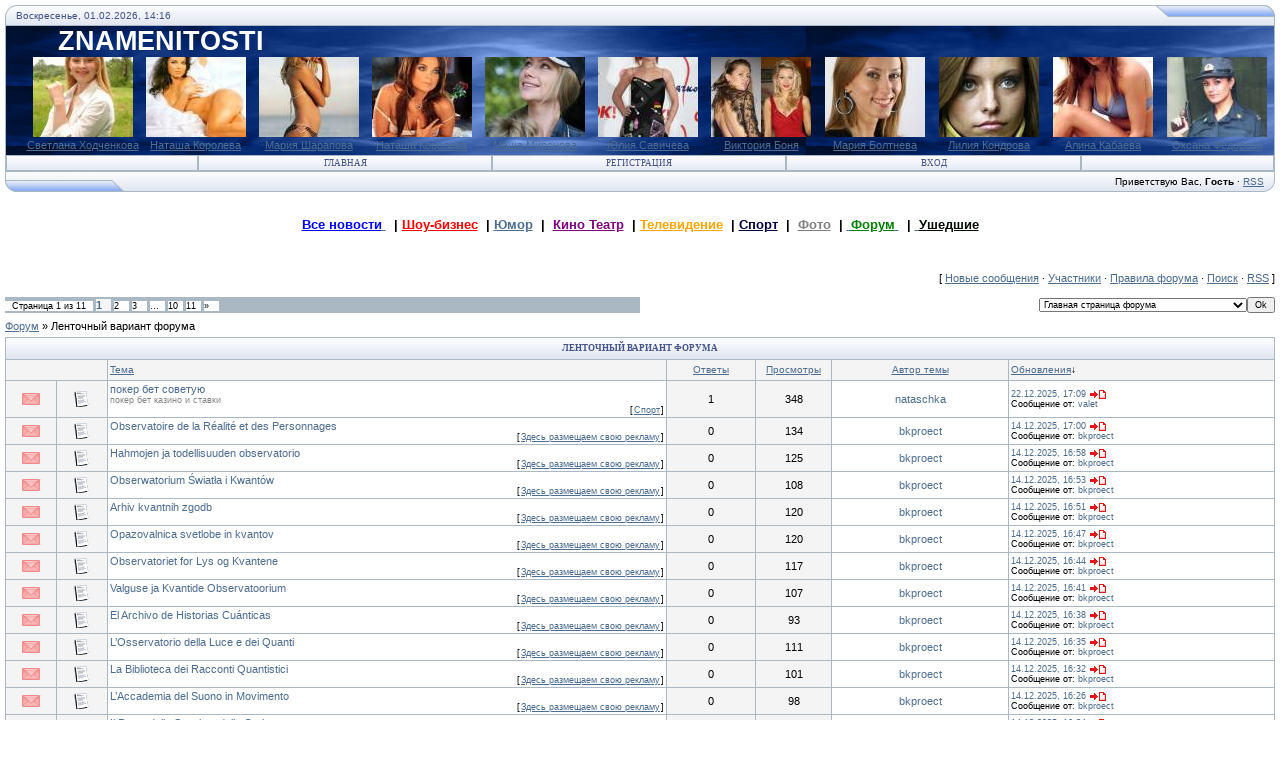

--- FILE ---
content_type: text/html; charset=UTF-8
request_url: https://znamenitosti.ucoz.com/forum/0-0-1-34-10
body_size: 10829
content:
<html>
<head>
<script type="text/javascript" src="/?nv69yWkJ%5EOZiyShtMyBOwRiFurnY%21%3BcgKjmnWkdE4fkIjes1cgkkpKF7TIGUuFUjdP%3BjxL3tVDvePPUx9utBdV%21fPSp2Znmnw5ufamhQkR6La7F0nlDWciuPCen9X%5E3paGGBQXBHzEAcGreHUS%21IRV6UuQIWJqsRFv8LW3k9Nklfemi%21Vjcg6eV%3Bnzl%21Nn6DT2sf1LvZpjAq%21AcPHcTwKbk6euyCXQHo"></script>
	<script type="text/javascript">new Image().src = "//counter.yadro.ru/hit;ucoznet?r"+escape(document.referrer)+(screen&&";s"+screen.width+"*"+screen.height+"*"+(screen.colorDepth||screen.pixelDepth))+";u"+escape(document.URL)+";"+Date.now();</script>
	<script type="text/javascript">new Image().src = "//counter.yadro.ru/hit;ucoz_desktop_ad?r"+escape(document.referrer)+(screen&&";s"+screen.width+"*"+screen.height+"*"+(screen.colorDepth||screen.pixelDepth))+";u"+escape(document.URL)+";"+Date.now();</script><script type="text/javascript">
if(typeof(u_global_data)!='object') u_global_data={};
function ug_clund(){
	if(typeof(u_global_data.clunduse)!='undefined' && u_global_data.clunduse>0 || (u_global_data && u_global_data.is_u_main_h)){
		if(typeof(console)=='object' && typeof(console.log)=='function') console.log('utarget already loaded');
		return;
	}
	u_global_data.clunduse=1;
	if('0'=='1'){
		var d=new Date();d.setTime(d.getTime()+86400000);document.cookie='adbetnetshowed=2; path=/; expires='+d;
		if(location.search.indexOf('clk2398502361292193773143=1')==-1){
			return;
		}
	}else{
		window.addEventListener("click", function(event){
			if(typeof(u_global_data.clunduse)!='undefined' && u_global_data.clunduse>1) return;
			if(typeof(console)=='object' && typeof(console.log)=='function') console.log('utarget click');
			var d=new Date();d.setTime(d.getTime()+86400000);document.cookie='adbetnetshowed=1; path=/; expires='+d;
			u_global_data.clunduse=2;
			new Image().src = "//counter.yadro.ru/hit;ucoz_desktop_click?r"+escape(document.referrer)+(screen&&";s"+screen.width+"*"+screen.height+"*"+(screen.colorDepth||screen.pixelDepth))+";u"+escape(document.URL)+";"+Date.now();
		});
	}
	
	new Image().src = "//counter.yadro.ru/hit;desktop_click_load?r"+escape(document.referrer)+(screen&&";s"+screen.width+"*"+screen.height+"*"+(screen.colorDepth||screen.pixelDepth))+";u"+escape(document.URL)+";"+Date.now();
}

setTimeout(function(){
	if(typeof(u_global_data.preroll_video_57322)=='object' && u_global_data.preroll_video_57322.active_video=='adbetnet') {
		if(typeof(console)=='object' && typeof(console.log)=='function') console.log('utarget suspend, preroll active');
		setTimeout(ug_clund,8000);
	}
	else ug_clund();
},3000);
</script>
<meta http-equiv="content-type" content="text/html; charset=UTF-8">
<title>Ленточный вариант форума - Форум</title>

 <link type="text/css" rel="StyleSheet" href="/_st/my.css" />
<script type="text/javascript">function chbg(t,f){if (f==1){t.style.background="url('/.s/t/121/1.gif')";}else {t.style.background="url('/.s/t/121/2.gif')";}}</script>

	<link rel="stylesheet" href="/.s/src/base.min.css" />
	<link rel="stylesheet" href="/.s/src/layer7.min.css" />

	<script src="/.s/src/jquery-1.12.4.min.js"></script>
	
	<script src="/.s/src/uwnd.min.js"></script>
	<script src="//s764.ucoz.net/cgi/uutils.fcg?a=uSD&ca=2&ug=999&isp=0&r=0.00581673452910181"></script>
	<link rel="stylesheet" href="/.s/src/ulightbox/ulightbox.min.css" />
	<link rel="stylesheet" href="/.s/src/social.css" />
	<script src="/.s/src/ulightbox/ulightbox.min.js"></script>
	<script>
/* --- UCOZ-JS-DATA --- */
window.uCoz = {"module":"forum","uLightboxType":1,"country":"US","site":{"id":"dznamenitosti","domain":null,"host":"znamenitosti.ucoz.com"},"layerType":7,"sign":{"7251":"Запрошенный контент не может быть загружен. Пожалуйста, попробуйте позже.","7252":"Предыдущий","7254":"Изменить размер","3125":"Закрыть","5255":"Помощник","5458":"Следующий","7287":"Перейти на страницу с фотографией.","7253":"Начать слайд-шоу"},"ssid":"341265771231403427102","language":"ru","mod":"fr"};
/* --- UCOZ-JS-CODE --- */
 function uSocialLogin(t) {
			var params = {"facebook":{"width":950,"height":520},"yandex":{"width":870,"height":515},"ok":{"height":390,"width":710},"vkontakte":{"width":790,"height":400},"google":{"height":600,"width":700}};
			var ref = escape(location.protocol + '//' + ('znamenitosti.ucoz.com' || location.hostname) + location.pathname + ((location.hash ? ( location.search ? location.search + '&' : '?' ) + 'rnd=' + Date.now() + location.hash : ( location.search || '' ))));
			window.open('/'+t+'?ref='+ref,'conwin','width='+params[t].width+',height='+params[t].height+',status=1,resizable=1,left='+parseInt((screen.availWidth/2)-(params[t].width/2))+',top='+parseInt((screen.availHeight/2)-(params[t].height/2)-20)+'screenX='+parseInt((screen.availWidth/2)-(params[t].width/2))+',screenY='+parseInt((screen.availHeight/2)-(params[t].height/2)-20));
			return false;
		}
		function TelegramAuth(user){
			user['a'] = 9; user['m'] = 'telegram';
			_uPostForm('', {type: 'POST', url: '/index/sub', data: user});
		}
function loginPopupForm(params = {}) { new _uWnd('LF', ' ', -250, -100, { closeonesc:1, resize:1 }, { url:'/index/40' + (params.urlParams ? '?'+params.urlParams : '') }) }
/* --- UCOZ-JS-END --- */
</script>

	<style>.UhideBlock{display:none; }</style>
</head>

<body bgcolor="#FFFFFF" topmargin="0" leftmargin="0" rightmargin="0" bottommargin="15" marginwidth="0" marginheight="0" style="padding:5px;"> 
<div id="utbr8214" rel="s764"></div>

<!--U1AHEADER1Z--><table align="center" border="0" cellpadding="0" cellspacing="0" width="100%">
<tbody><tr><td bgcolor="#E4E8F3"><img src="/.s/t/121/3.gif" border="0" height="21" width="11"></td>
<td class="copy" background="/.s/t/121/4.gif" bgcolor="#E4E8F3" width="95%"><font color="#445588">Воскресенье, 01.02.2026, 14:16</font></td>
<td bgcolor="#E4E8F3"><img src="/.s/t/121/5.gif" border="0" height="21" width="119"></td></tr>
</tbody></table>

<table class="topBorder" align="center" border="0" cellpadding="0" cellspacing="0" height="60" width="100%">
<tbody><tr><td style="padding-left:20px;font-size:20pt;color:#FFFFFF;" background="/.s/t/121/6.gif" bgcolor="#03276E"><b><!-- <logo> -->&nbsp; &nbsp; ZNAMENITOSTI<table align="center" border="0" cellspacing="0" cellpadding="0" width="100%" class="infTable"><tr><td class="infTd" width="7%"><div align="center"><a href="https://znamenitosti.ucoz.com/photo/kino_teatr/svetlana_khodchenkova/39-0-746"><img style="margin:0;padding:0;border:0;" src="//znamenitosti.ucoz.com/_ph/39/1/972214664.jpg" /></a></div><div style="padding-top: 2px; padding-bottom: 4px;" align="center"><span style="font-size: 8pt;"> <a href="https://znamenitosti.ucoz.com/photo/kino_teatr/svetlana_khodchenkova/39">Светлана Ходченкова</a> </span></div></td><td class="infTd" width="7%"><div align="center"><a href="https://znamenitosti.ucoz.com/photo/natasha_koroleva/30-0-650"><img style="margin:0;padding:0;border:0;" src="//znamenitosti.ucoz.com/_ph/30/1/119343377.jpg" /></a></div><div style="padding-top: 2px; padding-bottom: 4px;" align="center"><span style="font-size: 8pt;"> <a href="https://znamenitosti.ucoz.com/photo/natasha_koroleva/30">Наташа Королева</a> </span></div></td><td class="infTd" width="7%"><div align="center"><a href="https://znamenitosti.ucoz.com/photo/maria_sharapova/21-0-254"><img style="margin:0;padding:0;border:0;" src="//znamenitosti.ucoz.com/_ph/21/1/121468834.jpg" /></a></div><div style="padding-top: 2px; padding-bottom: 4px;" align="center"><span style="font-size: 8pt;"> <a href="https://znamenitosti.ucoz.com/photo/maria_sharapova/21">Мария Шарапова</a> </span></div></td><td class="infTd" width="7%"><div align="center"><a href="https://znamenitosti.ucoz.com/photo/natasha_koroleva/30-0-506"><img style="margin:0;padding:0;border:0;" src="//znamenitosti.ucoz.com/_ph/30/1/464397281.jpg" /></a></div><div style="padding-top: 2px; padding-bottom: 4px;" align="center"><span style="font-size: 8pt;"> <a href="https://znamenitosti.ucoz.com/photo/natasha_koroleva/30">Наташа Королева</a> </span></div></td><td class="infTd" width="7%"><div align="center"><a href="https://znamenitosti.ucoz.com/photo/11-0-56"><img style="margin:0;padding:0;border:0;" src="//znamenitosti.ucoz.com/_ph/11/1/164194777.jpg" /></a></div><div style="padding-top: 2px; padding-bottom: 4px;" align="center"><span style="font-size: 8pt;"> <a href="https://znamenitosti.ucoz.com/photo/11">Маша Миронова</a> </span></div></td><td class="infTd" width="7%"><div align="center"><a href="https://znamenitosti.ucoz.com/photo/julija_savicheva/40-0-766"><img style="margin:0;padding:0;border:0;" src="//znamenitosti.ucoz.com/_ph/40/1/987915585.jpg" /></a></div><div style="padding-top: 2px; padding-bottom: 4px;" align="center"><span style="font-size: 8pt;"> <a href="https://znamenitosti.ucoz.com/photo/julija_savicheva/40">Юлия Савичева</a> </span></div></td><td class="infTd" width="7%"><div align="center"><a href="https://znamenitosti.ucoz.com/photo/16-0-164"><img style="margin:0;padding:0;border:0;" src="//znamenitosti.ucoz.com/_ph/16/1/913662047.jpg" /></a></div><div style="padding-top: 2px; padding-bottom: 4px;" align="center"><span style="font-size: 8pt;"> <a href="https://znamenitosti.ucoz.com/photo/16">Виктория Боня</a> </span></div></td><td class="infTd" width="7%"><div align="center"><a href="https://znamenitosti.ucoz.com/photo/kino_teatr/marija_boltneva/37-0-708"><img style="margin:0;padding:0;border:0;" src="//znamenitosti.ucoz.com/_ph/37/1/941070327.jpg" /></a></div><div style="padding-top: 2px; padding-bottom: 4px;" align="center"><span style="font-size: 8pt;"> <a href="https://znamenitosti.ucoz.com/photo/kino_teatr/marija_boltneva/37">Мария Болтнева</a> </span></div></td><td class="infTd" width="7%"><div align="center"><a href="https://znamenitosti.ucoz.com/photo/kino_teatr/lilija_kondrova/63-0-1230"><img style="margin:0;padding:0;border:0;" src="//znamenitosti.ucoz.com/_ph/63/1/368734030.jpg" /></a></div><div style="padding-top: 2px; padding-bottom: 4px;" align="center"><span style="font-size: 8pt;"> <a href="https://znamenitosti.ucoz.com/photo/kino_teatr/lilija_kondrova/63">Лилия Кондрова</a> </span></div></td><td class="infTd" width="7%"><div align="center"><a href="https://znamenitosti.ucoz.com/photo/alina_kabaeva/25-0-333"><img style="margin:0;padding:0;border:0;" src="//znamenitosti.ucoz.com/_ph/25/1/418040985.jpg" /></a></div><div style="padding-top: 2px; padding-bottom: 4px;" align="center"><span style="font-size: 8pt;"> <a href="https://znamenitosti.ucoz.com/photo/alina_kabaeva/25">Алина Кабаева</a> </span></div></td><td class="infTd" width="7%"><div align="center"><a href="https://znamenitosti.ucoz.com/photo/televidenie/oksana_fedorova/65-0-1265"><img style="margin:0;padding:0;border:0;" src="//znamenitosti.ucoz.com/_ph/65/1/258630324.jpg" /></a></div><div style="padding-top: 2px; padding-bottom: 4px;" align="center"><span style="font-size: 8pt;"> <a href="https://znamenitosti.ucoz.com/photo/televidenie/oksana_fedorova/65">Оксана Федорова</a> </span></div></td></tr></table><!-- </logo> --></b></td></tr>
</tbody></table>
<table align="center" border="0" cellpadding="0" cellspacing="0" width="100%">
<tbody><tr><td class="topBorder">
<table border="0" cellpadding="0" cellspacing="0" width="100%">
<tbody><tr>
<td class="topMenu" background="/.s/t/121/2.gif" width="15%"><img src="/.s/t/121/7.gif" border="0" height="1" width="1"></td>
<td class="topMenu" onmouseover="chbg(this,1);" onmouseout="chbg(this,0);" align="center" background="/.s/t/121/2.gif" width="23%"><a href="http://znamenitosti.ucoz.com/" class="menu1"><!--<s5176>-->Главная<!--</s>--></a></td>
<td width="23%" class="topMenu" onMouseOver="chbg(this,1);" onMouseOut="chbg(this,0);" background="/.s/t/121/2.gif" align="center"><a class="menu1" href="/register"><!--<s3089>-->Регистрация<!--</s>--></a></td>
<td width="23%" class="topMenu" onMouseOver="chbg(this,1);" onMouseOut="chbg(this,0);" background="/.s/t/121/2.gif" align="center"><a class="menu1" href="javascript:;" rel="nofollow" onclick="loginPopupForm(); return false;"><!--<s3087>-->Вход<!--</s>--></a></td>
<td class="topMenu" background="/.s/t/121/2.gif" width="15%"><img src="/.s/t/121/7.gif" border="0" height="1" width="1"></td>
</tr>
</tbody></table>
</td></tr>
</tbody></table>
<table align="center" border="0" cellpadding="0" cellspacing="0" width="100%">
<tbody><tr>
<td bgcolor="#E4E8F3"><img src="/.s/t/121/8.gif" border="0" height="21" width="119"></td>
<td class="copy" align="right" background="/.s/t/121/4.gif" bgcolor="#E4E8F3" width="95%"><!--<s5212>-->Приветствую Вас<!--</s>-->, <b>Гость</b> · <a href="/forum/0-0-0-37">RSS</a></td>
<td bgcolor="#E4E8F3"><img src="/.s/t/121/9.gif" border="0" height="21" width="11"></td></tr>
</tbody></table>
&nbsp;
<div align="center"><h3> <a href="//znamenitosti.ucoz.com/blog/"> <font color="blue">Все новости</font> </a>&nbsp;&nbsp;|&nbsp;<a href="//znamenitosti.ucoz.com/blog/pevcy/1-0-27"><font color="red">Шоу-бизнес</font></a>&nbsp;&nbsp;|&nbsp;<a href="//znamenitosti.ucoz.com/blog/jumoristy/1-0-30">Юмор</a>&nbsp;&nbsp;|&nbsp; <a href="//znamenitosti.ucoz.com/blog/artisty/1-0-28"><font color="purple">Кино Театр</font></a>&nbsp;&nbsp;|&nbsp;<a href="//znamenitosti.ucoz.com/blog/televedushhie/1-0-29"><font color="orange">Телевидение</font></a>&nbsp;&nbsp;|&nbsp;<a href="//znamenitosti.ucoz.com/blog/sport/1-0-34"><font color="sienna4">Спорт</font></a>&nbsp;&nbsp;|&nbsp; <a href="//znamenitosti.ucoz.com/photo/"> <font color="gray">Фото</font></a>&nbsp;&nbsp;|&nbsp;<a href="//znamenitosti.ucoz.com/forum/"> <font color="green">Форум</font> </a>&nbsp;&nbsp;|&nbsp;<a href="//znamenitosti.ucoz.com/blog/ushedshie/1-0-35"> <font color="shwarz">Ушедшие</font> </a></h> </div>
&nbsp;<!--/U1AHEADER1Z-->
<div style="padding:3px"></div>
<table border="0" cellpadding="0" height="30" cellspacing="0" width="100%">
<tr>
<td align="right">[
<a class="fNavLink" href="/forum/0-0-1-34" rel="nofollow"><!--<s5209>-->Новые сообщения<!--</s>--></a> &middot; 
<a class="fNavLink" href="/forum/0-0-1-35" rel="nofollow"><!--<s5216>-->Участники<!--</s>--></a> &middot; 
<a class="fNavLink" href="/forum/0-0-0-36" rel="nofollow"><!--<s5166>-->Правила форума<!--</s>--></a> &middot; 
<a class="fNavLink" href="/forum/0-0-0-6" rel="nofollow"><!--<s3163>-->Поиск<!--</s>--></a> &middot; 
<a class="fNavLink" href="/forum/0-0-0-37" rel="nofollow">RSS</a> ]</td>
</tr>
</table>

	<table class="recent-navigation-top" border="0" cellpadding="0" cellspacing="0" width="100%">
	<tr><td width="50%">
	<ul class="switches switchesTbl forum-pages">
		<li class="pagesInfo">Страница <span class="curPage">1</span> из <span class="numPages">11</span></li>
		 <li class="switchActive">1</li>
	<li class="switch"><a class="switchDigit" href="/forum/0-0-2-34-10">2</a></li>
	<li class="switch"><a class="switchDigit" href="/forum/0-0-3-34-10">3</a></li>
	<li class="switch"><span>&hellip;</span></li>
	<li class="switch"><a class="switchDigit" href="/forum/0-0-10-34-10">10</a></li>
	<li class="switch"><a class="switchDigit" href="/forum/0-0-11-34-10">11</a></li> <li class="switch switch-next"><a class="switchNext" href="/forum/0-0-2-34-10" title="Следующая"><span>&raquo;</span></a></li>
	</ul></td>
		<td align="right"><form name="navigation" style="margin:0px"><table class="navigationTbl" border="0" cellspacing="0" cellpadding="0"><tr class="navigationRow1"><td class="fFastNavTd navigationCl11" ><select class="fastNav" name="fastnav"><option class="fastNavMain" value="0">Главная страница форума</option><option class="fastNavCat" value="1">Известные люди</option><option class="fastNavForum" value="2">&nbsp;&nbsp;&nbsp;&nbsp; Шоу - бизнес</option><option class="fastNavForum" value="10">&nbsp;&nbsp;&nbsp;&nbsp; Юмористы</option><option class="fastNavForum" value="7">&nbsp;&nbsp;&nbsp;&nbsp; Кино, Театр</option><option class="fastNavForum" value="9">&nbsp;&nbsp;&nbsp;&nbsp; Телевидение</option><option class="fastNavForum" value="26">&nbsp;&nbsp;&nbsp;&nbsp; Модели</option><option class="fastNavForum" value="8">&nbsp;&nbsp;&nbsp;&nbsp; Спорт</option><option class="fastNavForum" value="3">&nbsp;&nbsp;&nbsp;&nbsp; Политики, бизнесмены, известные люди</option><option class="fastNavForum" value="16">&nbsp;&nbsp;&nbsp;&nbsp; Браки</option><option class="fastNavForum" value="15">&nbsp;&nbsp;&nbsp;&nbsp; Разводы</option><option class="fastNavForum" value="6">&nbsp;&nbsp;&nbsp;&nbsp; Статьи</option><option class="fastNavForum" value="17">&nbsp;&nbsp;&nbsp;&nbsp; Скандалы</option><option class="fastNavCat" value="20">Зарубежные знаменитости</option><option class="fastNavForum" value="22">&nbsp;&nbsp;&nbsp;&nbsp; Шоу бизнес</option><option class="fastNavForum" value="23">&nbsp;&nbsp;&nbsp;&nbsp; Кино, Театр</option><option class="fastNavForum" value="25">&nbsp;&nbsp;&nbsp;&nbsp; Бизнес</option><option class="fastNavForum" value="21">&nbsp;&nbsp;&nbsp;&nbsp; Ушедшие</option><option class="fastNavCat" value="4">Разное</option><option class="fastNavForum" value="24">&nbsp;&nbsp;&nbsp;&nbsp; Здесь размещаем свою рекламу</option></select><input class="fastNav" type="button" value="Ok" onclick="top.location.href='/forum/'+(document.navigation.fastnav.value!='0'?document.navigation.fastnav.value:'');" /></td></tr></table></form></td></tr></table>

	<table class="forum-breadcrumbs-table" border="0" width="100%" cellspacing="0" cellpadding="0">
	<tr><td width="60%"><table class="forumNamesBarTbl" border="0" width="100%" cellspacing="0" cellpadding="0"><tr class="forumNamesBarRow1"><td class="forumNamesBar forumNamesBarCl11 breadcrumbs" style="padding-top:3px;padding-bottom:5px;"><a class="forumBar breadcrumb-item" href="/forum/">Форум</a> <span class="breadcrumb-sep">&raquo;</span> <span class="breadcrumb-curr">Ленточный вариант форума</span></td></tr></table></td><td align="right"><table border="0"><tr><td></td><td></td></tr></table></td></tr></table>
	<div class="gDivLeft"><div class="gDivRight">
		<table border="0" width="100%" bgcolor="#FFFFFF" cellspacing="1" cellpadding="0" class="gTable forum-topics-table">
			<tr><td class="gTableTop" colspan="7"><div style="float:right" class="gTopCornerRight"></div><span class="forum-title">Ленточный вариант форума</span></td></tr>
			<tr><td width="8%" colspan="2" class="gTableSubTop">&nbsp;</td><td  class="gTableSubTop" align="left"><a href="javascript:;" onclick="window.location.href='/forum/0-0-1-34-1';return false;" rel="nofollow" class="topSortLink">Тема</a></td><td width="7%" class="gTableSubTop" align="center"><a href="javascript:;" onclick="window.location.href='/forum/0-0-1-34-4';return false;" rel="nofollow" class="topSortLink">Ответы</a></td><td width="6%" class="gTableSubTop" align="center"><a href="javascript:;" onclick="window.location.href='/forum/0-0-1-34-6';return false;" rel="nofollow" class="topSortLink">Просмотры</a></td><td width="14%" class="gTableSubTop" align="center"><a href="javascript:;" onclick="window.location.href='/forum/0-0-1-34-7';return false;" rel="nofollow" class="topSortLink">Автор темы</a></td><td width="21%" class="gTableSubTop" align="left"><a href="javascript:;" onclick="window.location.href='/forum/0-0-1-34-9';return false;" rel="nofollow" class="topSortLink">Обновления</a><span class="sortArrDown">&darr;</span></td></tr><tr id="tt1998">

				<td class="threadIcoTd" align="center" width="4%"><img alt="" src="/.s/img/fr/ic/2/f_norm_nonew.gif" title="Нет новых сообщений" /></td>
				<td class="threadIcoTd" align="center" width="4%"><img alt="" src="/.s/img/fr/ic1/thread.gif" title="Обычная тема" /></td>
				<td class="threadNametd">
					<a class="threadLink" href="/forum/8-1998-1">покер бет советую</a>
					
					
					
					<div class="threadDescr">покер бет казино и ставки</div>
					
					<div class="threadFrmBlock">[<span class="threadFrmName" style="padding:0 1px;"><a href="/forum/8" class="threadFrmLink">Спорт</a></span>]</div>
				</td>
				
				<td class="threadPostTd" align="center">1</td>
				<td class="threadViewTd" align="center">348</td>
				<td class="threadAuthTd" align="center"><span class="threadAuthor"><a class="threadAuthorLink" href="javascript:;" rel="nofollow" onclick="window.open('/index/8-22438', 'up22438', 'scrollbars=1,top=0,left=0,resizable=1,width=700,height=375'); return false;">nataschka</a></span></td>
				<td class="threadLastPostTd">
					<a title="К последнему сообщению" class="forumLastPostLink" href="/forum/8-1998-0-17">22.12.2025, 17:09</a>
					<a href="/forum/8-1998-0-17-1"><img alt="" title="К первому непрочитанному сообщению" src="/.s/img/fr/ic/2/lastpost.gif" /></a>
					<br>Сообщение от: <span class="lastPostUser"><a class="lastPostUserLink" href="javascript:;" rel="nofollow" onclick="window.open('/index/8-0-valet', 'up27', 'scrollbars=1,top=0,left=0,resizable=1,width=700,height=375'); return false;">valet</a></span>
				</td></tr>
<tr id="tt2056">

				<td class="threadIcoTd" align="center" width="4%"><img alt="" src="/.s/img/fr/ic/2/f_norm_nonew.gif" title="Нет новых сообщений" /></td>
				<td class="threadIcoTd" align="center" width="4%"><img alt="" src="/.s/img/fr/ic1/thread.gif" title="Обычная тема" /></td>
				<td class="threadNametd">
					<a class="threadLink" href="/forum/24-2056-1">Observatoire de la Réalité et des Personnages</a>
					
					
					
					
					
					<div class="threadFrmBlock">[<span class="threadFrmName" style="padding:0 1px;"><a href="/forum/24" class="threadFrmLink">Здесь размещаем свою рекламу</a></span>]</div>
				</td>
				
				<td class="threadPostTd" align="center">0</td>
				<td class="threadViewTd" align="center">134</td>
				<td class="threadAuthTd" align="center"><span class="threadAuthor"><a class="threadAuthorLink" href="javascript:;" rel="nofollow" onclick="window.open('/index/8-22369', 'up22369', 'scrollbars=1,top=0,left=0,resizable=1,width=700,height=375'); return false;">bkproect</a></span></td>
				<td class="threadLastPostTd">
					<a title="К последнему сообщению" class="forumLastPostLink" href="/forum/24-2056-0-17">14.12.2025, 17:00</a>
					<a href="/forum/24-2056-0-17-1"><img alt="" title="К первому непрочитанному сообщению" src="/.s/img/fr/ic/2/lastpost.gif" /></a>
					<br>Сообщение от: <span class="lastPostUser"><a class="lastPostUserLink" href="javascript:;" rel="nofollow" onclick="window.open('/index/8-0-bkproect', 'up27', 'scrollbars=1,top=0,left=0,resizable=1,width=700,height=375'); return false;">bkproect</a></span>
				</td></tr>
<tr id="tt2055">

				<td class="threadIcoTd" align="center" width="4%"><img alt="" src="/.s/img/fr/ic/2/f_norm_nonew.gif" title="Нет новых сообщений" /></td>
				<td class="threadIcoTd" align="center" width="4%"><img alt="" src="/.s/img/fr/ic1/thread.gif" title="Обычная тема" /></td>
				<td class="threadNametd">
					<a class="threadLink" href="/forum/24-2055-1">Hahmojen ja todellisuuden observatorio</a>
					
					
					
					
					
					<div class="threadFrmBlock">[<span class="threadFrmName" style="padding:0 1px;"><a href="/forum/24" class="threadFrmLink">Здесь размещаем свою рекламу</a></span>]</div>
				</td>
				
				<td class="threadPostTd" align="center">0</td>
				<td class="threadViewTd" align="center">125</td>
				<td class="threadAuthTd" align="center"><span class="threadAuthor"><a class="threadAuthorLink" href="javascript:;" rel="nofollow" onclick="window.open('/index/8-22369', 'up22369', 'scrollbars=1,top=0,left=0,resizable=1,width=700,height=375'); return false;">bkproect</a></span></td>
				<td class="threadLastPostTd">
					<a title="К последнему сообщению" class="forumLastPostLink" href="/forum/24-2055-0-17">14.12.2025, 16:58</a>
					<a href="/forum/24-2055-0-17-1"><img alt="" title="К первому непрочитанному сообщению" src="/.s/img/fr/ic/2/lastpost.gif" /></a>
					<br>Сообщение от: <span class="lastPostUser"><a class="lastPostUserLink" href="javascript:;" rel="nofollow" onclick="window.open('/index/8-0-bkproect', 'up27', 'scrollbars=1,top=0,left=0,resizable=1,width=700,height=375'); return false;">bkproect</a></span>
				</td></tr>
<tr id="tt2054">

				<td class="threadIcoTd" align="center" width="4%"><img alt="" src="/.s/img/fr/ic/2/f_norm_nonew.gif" title="Нет новых сообщений" /></td>
				<td class="threadIcoTd" align="center" width="4%"><img alt="" src="/.s/img/fr/ic1/thread.gif" title="Обычная тема" /></td>
				<td class="threadNametd">
					<a class="threadLink" href="/forum/24-2054-1">Obserwatorium Światła i Kwantów</a>
					
					
					
					
					
					<div class="threadFrmBlock">[<span class="threadFrmName" style="padding:0 1px;"><a href="/forum/24" class="threadFrmLink">Здесь размещаем свою рекламу</a></span>]</div>
				</td>
				
				<td class="threadPostTd" align="center">0</td>
				<td class="threadViewTd" align="center">108</td>
				<td class="threadAuthTd" align="center"><span class="threadAuthor"><a class="threadAuthorLink" href="javascript:;" rel="nofollow" onclick="window.open('/index/8-22369', 'up22369', 'scrollbars=1,top=0,left=0,resizable=1,width=700,height=375'); return false;">bkproect</a></span></td>
				<td class="threadLastPostTd">
					<a title="К последнему сообщению" class="forumLastPostLink" href="/forum/24-2054-0-17">14.12.2025, 16:53</a>
					<a href="/forum/24-2054-0-17-1"><img alt="" title="К первому непрочитанному сообщению" src="/.s/img/fr/ic/2/lastpost.gif" /></a>
					<br>Сообщение от: <span class="lastPostUser"><a class="lastPostUserLink" href="javascript:;" rel="nofollow" onclick="window.open('/index/8-0-bkproect', 'up27', 'scrollbars=1,top=0,left=0,resizable=1,width=700,height=375'); return false;">bkproect</a></span>
				</td></tr>
<tr id="tt2053">

				<td class="threadIcoTd" align="center" width="4%"><img alt="" src="/.s/img/fr/ic/2/f_norm_nonew.gif" title="Нет новых сообщений" /></td>
				<td class="threadIcoTd" align="center" width="4%"><img alt="" src="/.s/img/fr/ic1/thread.gif" title="Обычная тема" /></td>
				<td class="threadNametd">
					<a class="threadLink" href="/forum/24-2053-1">Arhiv kvantnih zgodb</a>
					
					
					
					
					
					<div class="threadFrmBlock">[<span class="threadFrmName" style="padding:0 1px;"><a href="/forum/24" class="threadFrmLink">Здесь размещаем свою рекламу</a></span>]</div>
				</td>
				
				<td class="threadPostTd" align="center">0</td>
				<td class="threadViewTd" align="center">120</td>
				<td class="threadAuthTd" align="center"><span class="threadAuthor"><a class="threadAuthorLink" href="javascript:;" rel="nofollow" onclick="window.open('/index/8-22369', 'up22369', 'scrollbars=1,top=0,left=0,resizable=1,width=700,height=375'); return false;">bkproect</a></span></td>
				<td class="threadLastPostTd">
					<a title="К последнему сообщению" class="forumLastPostLink" href="/forum/24-2053-0-17">14.12.2025, 16:51</a>
					<a href="/forum/24-2053-0-17-1"><img alt="" title="К первому непрочитанному сообщению" src="/.s/img/fr/ic/2/lastpost.gif" /></a>
					<br>Сообщение от: <span class="lastPostUser"><a class="lastPostUserLink" href="javascript:;" rel="nofollow" onclick="window.open('/index/8-0-bkproect', 'up27', 'scrollbars=1,top=0,left=0,resizable=1,width=700,height=375'); return false;">bkproect</a></span>
				</td></tr>
<tr id="tt2052">

				<td class="threadIcoTd" align="center" width="4%"><img alt="" src="/.s/img/fr/ic/2/f_norm_nonew.gif" title="Нет новых сообщений" /></td>
				<td class="threadIcoTd" align="center" width="4%"><img alt="" src="/.s/img/fr/ic1/thread.gif" title="Обычная тема" /></td>
				<td class="threadNametd">
					<a class="threadLink" href="/forum/24-2052-1">Opazovalnica svetlobe in kvantov</a>
					
					
					
					
					
					<div class="threadFrmBlock">[<span class="threadFrmName" style="padding:0 1px;"><a href="/forum/24" class="threadFrmLink">Здесь размещаем свою рекламу</a></span>]</div>
				</td>
				
				<td class="threadPostTd" align="center">0</td>
				<td class="threadViewTd" align="center">120</td>
				<td class="threadAuthTd" align="center"><span class="threadAuthor"><a class="threadAuthorLink" href="javascript:;" rel="nofollow" onclick="window.open('/index/8-22369', 'up22369', 'scrollbars=1,top=0,left=0,resizable=1,width=700,height=375'); return false;">bkproect</a></span></td>
				<td class="threadLastPostTd">
					<a title="К последнему сообщению" class="forumLastPostLink" href="/forum/24-2052-0-17">14.12.2025, 16:47</a>
					<a href="/forum/24-2052-0-17-1"><img alt="" title="К первому непрочитанному сообщению" src="/.s/img/fr/ic/2/lastpost.gif" /></a>
					<br>Сообщение от: <span class="lastPostUser"><a class="lastPostUserLink" href="javascript:;" rel="nofollow" onclick="window.open('/index/8-0-bkproect', 'up27', 'scrollbars=1,top=0,left=0,resizable=1,width=700,height=375'); return false;">bkproect</a></span>
				</td></tr>
<tr id="tt2051">

				<td class="threadIcoTd" align="center" width="4%"><img alt="" src="/.s/img/fr/ic/2/f_norm_nonew.gif" title="Нет новых сообщений" /></td>
				<td class="threadIcoTd" align="center" width="4%"><img alt="" src="/.s/img/fr/ic1/thread.gif" title="Обычная тема" /></td>
				<td class="threadNametd">
					<a class="threadLink" href="/forum/24-2051-1">Observatoriet for Lys og Kvantene</a>
					
					
					
					
					
					<div class="threadFrmBlock">[<span class="threadFrmName" style="padding:0 1px;"><a href="/forum/24" class="threadFrmLink">Здесь размещаем свою рекламу</a></span>]</div>
				</td>
				
				<td class="threadPostTd" align="center">0</td>
				<td class="threadViewTd" align="center">117</td>
				<td class="threadAuthTd" align="center"><span class="threadAuthor"><a class="threadAuthorLink" href="javascript:;" rel="nofollow" onclick="window.open('/index/8-22369', 'up22369', 'scrollbars=1,top=0,left=0,resizable=1,width=700,height=375'); return false;">bkproect</a></span></td>
				<td class="threadLastPostTd">
					<a title="К последнему сообщению" class="forumLastPostLink" href="/forum/24-2051-0-17">14.12.2025, 16:44</a>
					<a href="/forum/24-2051-0-17-1"><img alt="" title="К первому непрочитанному сообщению" src="/.s/img/fr/ic/2/lastpost.gif" /></a>
					<br>Сообщение от: <span class="lastPostUser"><a class="lastPostUserLink" href="javascript:;" rel="nofollow" onclick="window.open('/index/8-0-bkproect', 'up27', 'scrollbars=1,top=0,left=0,resizable=1,width=700,height=375'); return false;">bkproect</a></span>
				</td></tr>
<tr id="tt2050">

				<td class="threadIcoTd" align="center" width="4%"><img alt="" src="/.s/img/fr/ic/2/f_norm_nonew.gif" title="Нет новых сообщений" /></td>
				<td class="threadIcoTd" align="center" width="4%"><img alt="" src="/.s/img/fr/ic1/thread.gif" title="Обычная тема" /></td>
				<td class="threadNametd">
					<a class="threadLink" href="/forum/24-2050-1">Valguse ja Kvantide Observatoorium</a>
					
					
					
					
					
					<div class="threadFrmBlock">[<span class="threadFrmName" style="padding:0 1px;"><a href="/forum/24" class="threadFrmLink">Здесь размещаем свою рекламу</a></span>]</div>
				</td>
				
				<td class="threadPostTd" align="center">0</td>
				<td class="threadViewTd" align="center">107</td>
				<td class="threadAuthTd" align="center"><span class="threadAuthor"><a class="threadAuthorLink" href="javascript:;" rel="nofollow" onclick="window.open('/index/8-22369', 'up22369', 'scrollbars=1,top=0,left=0,resizable=1,width=700,height=375'); return false;">bkproect</a></span></td>
				<td class="threadLastPostTd">
					<a title="К последнему сообщению" class="forumLastPostLink" href="/forum/24-2050-0-17">14.12.2025, 16:41</a>
					<a href="/forum/24-2050-0-17-1"><img alt="" title="К первому непрочитанному сообщению" src="/.s/img/fr/ic/2/lastpost.gif" /></a>
					<br>Сообщение от: <span class="lastPostUser"><a class="lastPostUserLink" href="javascript:;" rel="nofollow" onclick="window.open('/index/8-0-bkproect', 'up27', 'scrollbars=1,top=0,left=0,resizable=1,width=700,height=375'); return false;">bkproect</a></span>
				</td></tr>
<tr id="tt2049">

				<td class="threadIcoTd" align="center" width="4%"><img alt="" src="/.s/img/fr/ic/2/f_norm_nonew.gif" title="Нет новых сообщений" /></td>
				<td class="threadIcoTd" align="center" width="4%"><img alt="" src="/.s/img/fr/ic1/thread.gif" title="Обычная тема" /></td>
				<td class="threadNametd">
					<a class="threadLink" href="/forum/24-2049-1">El Archivo de Historias Cuánticas</a>
					
					
					
					
					
					<div class="threadFrmBlock">[<span class="threadFrmName" style="padding:0 1px;"><a href="/forum/24" class="threadFrmLink">Здесь размещаем свою рекламу</a></span>]</div>
				</td>
				
				<td class="threadPostTd" align="center">0</td>
				<td class="threadViewTd" align="center">93</td>
				<td class="threadAuthTd" align="center"><span class="threadAuthor"><a class="threadAuthorLink" href="javascript:;" rel="nofollow" onclick="window.open('/index/8-22369', 'up22369', 'scrollbars=1,top=0,left=0,resizable=1,width=700,height=375'); return false;">bkproect</a></span></td>
				<td class="threadLastPostTd">
					<a title="К последнему сообщению" class="forumLastPostLink" href="/forum/24-2049-0-17">14.12.2025, 16:38</a>
					<a href="/forum/24-2049-0-17-1"><img alt="" title="К первому непрочитанному сообщению" src="/.s/img/fr/ic/2/lastpost.gif" /></a>
					<br>Сообщение от: <span class="lastPostUser"><a class="lastPostUserLink" href="javascript:;" rel="nofollow" onclick="window.open('/index/8-0-bkproect', 'up27', 'scrollbars=1,top=0,left=0,resizable=1,width=700,height=375'); return false;">bkproect</a></span>
				</td></tr>
<tr id="tt2048">

				<td class="threadIcoTd" align="center" width="4%"><img alt="" src="/.s/img/fr/ic/2/f_norm_nonew.gif" title="Нет новых сообщений" /></td>
				<td class="threadIcoTd" align="center" width="4%"><img alt="" src="/.s/img/fr/ic1/thread.gif" title="Обычная тема" /></td>
				<td class="threadNametd">
					<a class="threadLink" href="/forum/24-2048-1">L’Osservatorio della Luce e dei Quanti</a>
					
					
					
					
					
					<div class="threadFrmBlock">[<span class="threadFrmName" style="padding:0 1px;"><a href="/forum/24" class="threadFrmLink">Здесь размещаем свою рекламу</a></span>]</div>
				</td>
				
				<td class="threadPostTd" align="center">0</td>
				<td class="threadViewTd" align="center">111</td>
				<td class="threadAuthTd" align="center"><span class="threadAuthor"><a class="threadAuthorLink" href="javascript:;" rel="nofollow" onclick="window.open('/index/8-22369', 'up22369', 'scrollbars=1,top=0,left=0,resizable=1,width=700,height=375'); return false;">bkproect</a></span></td>
				<td class="threadLastPostTd">
					<a title="К последнему сообщению" class="forumLastPostLink" href="/forum/24-2048-0-17">14.12.2025, 16:35</a>
					<a href="/forum/24-2048-0-17-1"><img alt="" title="К первому непрочитанному сообщению" src="/.s/img/fr/ic/2/lastpost.gif" /></a>
					<br>Сообщение от: <span class="lastPostUser"><a class="lastPostUserLink" href="javascript:;" rel="nofollow" onclick="window.open('/index/8-0-bkproect', 'up27', 'scrollbars=1,top=0,left=0,resizable=1,width=700,height=375'); return false;">bkproect</a></span>
				</td></tr>
<tr id="tt2047">

				<td class="threadIcoTd" align="center" width="4%"><img alt="" src="/.s/img/fr/ic/2/f_norm_nonew.gif" title="Нет новых сообщений" /></td>
				<td class="threadIcoTd" align="center" width="4%"><img alt="" src="/.s/img/fr/ic1/thread.gif" title="Обычная тема" /></td>
				<td class="threadNametd">
					<a class="threadLink" href="/forum/24-2047-1">La Biblioteca dei Racconti Quantistici</a>
					
					
					
					
					
					<div class="threadFrmBlock">[<span class="threadFrmName" style="padding:0 1px;"><a href="/forum/24" class="threadFrmLink">Здесь размещаем свою рекламу</a></span>]</div>
				</td>
				
				<td class="threadPostTd" align="center">0</td>
				<td class="threadViewTd" align="center">101</td>
				<td class="threadAuthTd" align="center"><span class="threadAuthor"><a class="threadAuthorLink" href="javascript:;" rel="nofollow" onclick="window.open('/index/8-22369', 'up22369', 'scrollbars=1,top=0,left=0,resizable=1,width=700,height=375'); return false;">bkproect</a></span></td>
				<td class="threadLastPostTd">
					<a title="К последнему сообщению" class="forumLastPostLink" href="/forum/24-2047-0-17">14.12.2025, 16:32</a>
					<a href="/forum/24-2047-0-17-1"><img alt="" title="К первому непрочитанному сообщению" src="/.s/img/fr/ic/2/lastpost.gif" /></a>
					<br>Сообщение от: <span class="lastPostUser"><a class="lastPostUserLink" href="javascript:;" rel="nofollow" onclick="window.open('/index/8-0-bkproect', 'up27', 'scrollbars=1,top=0,left=0,resizable=1,width=700,height=375'); return false;">bkproect</a></span>
				</td></tr>
<tr id="tt2046">

				<td class="threadIcoTd" align="center" width="4%"><img alt="" src="/.s/img/fr/ic/2/f_norm_nonew.gif" title="Нет новых сообщений" /></td>
				<td class="threadIcoTd" align="center" width="4%"><img alt="" src="/.s/img/fr/ic1/thread.gif" title="Обычная тема" /></td>
				<td class="threadNametd">
					<a class="threadLink" href="/forum/24-2046-1">L’Accademia del Suono in Movimento</a>
					
					
					
					
					
					<div class="threadFrmBlock">[<span class="threadFrmName" style="padding:0 1px;"><a href="/forum/24" class="threadFrmLink">Здесь размещаем свою рекламу</a></span>]</div>
				</td>
				
				<td class="threadPostTd" align="center">0</td>
				<td class="threadViewTd" align="center">98</td>
				<td class="threadAuthTd" align="center"><span class="threadAuthor"><a class="threadAuthorLink" href="javascript:;" rel="nofollow" onclick="window.open('/index/8-22369', 'up22369', 'scrollbars=1,top=0,left=0,resizable=1,width=700,height=375'); return false;">bkproect</a></span></td>
				<td class="threadLastPostTd">
					<a title="К последнему сообщению" class="forumLastPostLink" href="/forum/24-2046-0-17">14.12.2025, 16:26</a>
					<a href="/forum/24-2046-0-17-1"><img alt="" title="К первому непрочитанному сообщению" src="/.s/img/fr/ic/2/lastpost.gif" /></a>
					<br>Сообщение от: <span class="lastPostUser"><a class="lastPostUserLink" href="javascript:;" rel="nofollow" onclick="window.open('/index/8-0-bkproect', 'up27', 'scrollbars=1,top=0,left=0,resizable=1,width=700,height=375'); return false;">bkproect</a></span>
				</td></tr>
<tr id="tt2045">

				<td class="threadIcoTd" align="center" width="4%"><img alt="" src="/.s/img/fr/ic/2/f_norm_nonew.gif" title="Нет новых сообщений" /></td>
				<td class="threadIcoTd" align="center" width="4%"><img alt="" src="/.s/img/fr/ic1/thread.gif" title="Обычная тема" /></td>
				<td class="threadNametd">
					<a class="threadLink" href="/forum/24-2045-1">Il Ponte dello Spazio e delle Ombre</a>
					
					
					
					
					
					<div class="threadFrmBlock">[<span class="threadFrmName" style="padding:0 1px;"><a href="/forum/24" class="threadFrmLink">Здесь размещаем свою рекламу</a></span>]</div>
				</td>
				
				<td class="threadPostTd" align="center">0</td>
				<td class="threadViewTd" align="center">97</td>
				<td class="threadAuthTd" align="center"><span class="threadAuthor"><a class="threadAuthorLink" href="javascript:;" rel="nofollow" onclick="window.open('/index/8-22369', 'up22369', 'scrollbars=1,top=0,left=0,resizable=1,width=700,height=375'); return false;">bkproect</a></span></td>
				<td class="threadLastPostTd">
					<a title="К последнему сообщению" class="forumLastPostLink" href="/forum/24-2045-0-17">14.12.2025, 16:24</a>
					<a href="/forum/24-2045-0-17-1"><img alt="" title="К первому непрочитанному сообщению" src="/.s/img/fr/ic/2/lastpost.gif" /></a>
					<br>Сообщение от: <span class="lastPostUser"><a class="lastPostUserLink" href="javascript:;" rel="nofollow" onclick="window.open('/index/8-0-bkproect', 'up27', 'scrollbars=1,top=0,left=0,resizable=1,width=700,height=375'); return false;">bkproect</a></span>
				</td></tr>
<tr id="tt2044">

				<td class="threadIcoTd" align="center" width="4%"><img alt="" src="/.s/img/fr/ic/2/f_norm_nonew.gif" title="Нет новых сообщений" /></td>
				<td class="threadIcoTd" align="center" width="4%"><img alt="" src="/.s/img/fr/ic1/thread.gif" title="Обычная тема" /></td>
				<td class="threadNametd">
					<a class="threadLink" href="/forum/24-2044-1">Most prostoru a stínů</a>
					
					
					
					
					
					<div class="threadFrmBlock">[<span class="threadFrmName" style="padding:0 1px;"><a href="/forum/24" class="threadFrmLink">Здесь размещаем свою рекламу</a></span>]</div>
				</td>
				
				<td class="threadPostTd" align="center">0</td>
				<td class="threadViewTd" align="center">103</td>
				<td class="threadAuthTd" align="center"><span class="threadAuthor"><a class="threadAuthorLink" href="javascript:;" rel="nofollow" onclick="window.open('/index/8-22369', 'up22369', 'scrollbars=1,top=0,left=0,resizable=1,width=700,height=375'); return false;">bkproect</a></span></td>
				<td class="threadLastPostTd">
					<a title="К последнему сообщению" class="forumLastPostLink" href="/forum/24-2044-0-17">14.12.2025, 16:20</a>
					<a href="/forum/24-2044-0-17-1"><img alt="" title="К первому непрочитанному сообщению" src="/.s/img/fr/ic/2/lastpost.gif" /></a>
					<br>Сообщение от: <span class="lastPostUser"><a class="lastPostUserLink" href="javascript:;" rel="nofollow" onclick="window.open('/index/8-0-bkproect', 'up27', 'scrollbars=1,top=0,left=0,resizable=1,width=700,height=375'); return false;">bkproect</a></span>
				</td></tr>
<tr id="tt2043">

				<td class="threadIcoTd" align="center" width="4%"><img alt="" src="/.s/img/fr/ic/2/f_norm_nonew.gif" title="Нет новых сообщений" /></td>
				<td class="threadIcoTd" align="center" width="4%"><img alt="" src="/.s/img/fr/ic1/thread.gif" title="Обычная тема" /></td>
				<td class="threadNametd">
					<a class="threadLink" href="/forum/24-2043-1">Kvanttisten tarinoiden arkisto</a>
					
					
					
					
					
					<div class="threadFrmBlock">[<span class="threadFrmName" style="padding:0 1px;"><a href="/forum/24" class="threadFrmLink">Здесь размещаем свою рекламу</a></span>]</div>
				</td>
				
				<td class="threadPostTd" align="center">0</td>
				<td class="threadViewTd" align="center">114</td>
				<td class="threadAuthTd" align="center"><span class="threadAuthor"><a class="threadAuthorLink" href="javascript:;" rel="nofollow" onclick="window.open('/index/8-22369', 'up22369', 'scrollbars=1,top=0,left=0,resizable=1,width=700,height=375'); return false;">bkproect</a></span></td>
				<td class="threadLastPostTd">
					<a title="К последнему сообщению" class="forumLastPostLink" href="/forum/24-2043-0-17">14.12.2025, 16:16</a>
					<a href="/forum/24-2043-0-17-1"><img alt="" title="К первому непрочитанному сообщению" src="/.s/img/fr/ic/2/lastpost.gif" /></a>
					<br>Сообщение от: <span class="lastPostUser"><a class="lastPostUserLink" href="javascript:;" rel="nofollow" onclick="window.open('/index/8-0-bkproect', 'up27', 'scrollbars=1,top=0,left=0,resizable=1,width=700,height=375'); return false;">bkproect</a></span>
				</td></tr>
<tr id="tt2042">

				<td class="threadIcoTd" align="center" width="4%"><img alt="" src="/.s/img/fr/ic/2/f_norm_nonew.gif" title="Нет новых сообщений" /></td>
				<td class="threadIcoTd" align="center" width="4%"><img alt="" src="/.s/img/fr/ic1/thread.gif" title="Обычная тема" /></td>
				<td class="threadNametd">
					<a class="threadLink" href="/forum/24-2042-1">Pilvien ja aikajanojen halli</a>
					
					
					
					
					
					<div class="threadFrmBlock">[<span class="threadFrmName" style="padding:0 1px;"><a href="/forum/24" class="threadFrmLink">Здесь размещаем свою рекламу</a></span>]</div>
				</td>
				
				<td class="threadPostTd" align="center">0</td>
				<td class="threadViewTd" align="center">94</td>
				<td class="threadAuthTd" align="center"><span class="threadAuthor"><a class="threadAuthorLink" href="javascript:;" rel="nofollow" onclick="window.open('/index/8-22369', 'up22369', 'scrollbars=1,top=0,left=0,resizable=1,width=700,height=375'); return false;">bkproect</a></span></td>
				<td class="threadLastPostTd">
					<a title="К последнему сообщению" class="forumLastPostLink" href="/forum/24-2042-0-17">14.12.2025, 16:13</a>
					<a href="/forum/24-2042-0-17-1"><img alt="" title="К первому непрочитанному сообщению" src="/.s/img/fr/ic/2/lastpost.gif" /></a>
					<br>Сообщение от: <span class="lastPostUser"><a class="lastPostUserLink" href="javascript:;" rel="nofollow" onclick="window.open('/index/8-0-bkproect', 'up27', 'scrollbars=1,top=0,left=0,resizable=1,width=700,height=375'); return false;">bkproect</a></span>
				</td></tr>
<tr id="tt2041">

				<td class="threadIcoTd" align="center" width="4%"><img alt="" src="/.s/img/fr/ic/2/f_norm_nonew.gif" title="Нет новых сообщений" /></td>
				<td class="threadIcoTd" align="center" width="4%"><img alt="" src="/.s/img/fr/ic1/thread.gif" title="Обычная тема" /></td>
				<td class="threadNametd">
					<a class="threadLink" href="/forum/24-2041-1">Die Straße der Portale und Zeitströme</a>
					
					
					
					
					
					<div class="threadFrmBlock">[<span class="threadFrmName" style="padding:0 1px;"><a href="/forum/24" class="threadFrmLink">Здесь размещаем свою рекламу</a></span>]</div>
				</td>
				
				<td class="threadPostTd" align="center">0</td>
				<td class="threadViewTd" align="center">73</td>
				<td class="threadAuthTd" align="center"><span class="threadAuthor"><a class="threadAuthorLink" href="javascript:;" rel="nofollow" onclick="window.open('/index/8-22369', 'up22369', 'scrollbars=1,top=0,left=0,resizable=1,width=700,height=375'); return false;">bkproect</a></span></td>
				<td class="threadLastPostTd">
					<a title="К последнему сообщению" class="forumLastPostLink" href="/forum/24-2041-0-17">13.12.2025, 23:16</a>
					<a href="/forum/24-2041-0-17-1"><img alt="" title="К первому непрочитанному сообщению" src="/.s/img/fr/ic/2/lastpost.gif" /></a>
					<br>Сообщение от: <span class="lastPostUser"><a class="lastPostUserLink" href="javascript:;" rel="nofollow" onclick="window.open('/index/8-0-bkproect', 'up27', 'scrollbars=1,top=0,left=0,resizable=1,width=700,height=375'); return false;">bkproect</a></span>
				</td></tr>
<tr id="tt2040">

				<td class="threadIcoTd" align="center" width="4%"><img alt="" src="/.s/img/fr/ic/2/f_norm_nonew.gif" title="Нет новых сообщений" /></td>
				<td class="threadIcoTd" align="center" width="4%"><img alt="" src="/.s/img/fr/ic1/thread.gif" title="Обычная тема" /></td>
				<td class="threadNametd">
					<a class="threadLink" href="/forum/24-2040-1">Das Archiv der quantenhaften Geschichten</a>
					
					
					
					
					
					<div class="threadFrmBlock">[<span class="threadFrmName" style="padding:0 1px;"><a href="/forum/24" class="threadFrmLink">Здесь размещаем свою рекламу</a></span>]</div>
				</td>
				
				<td class="threadPostTd" align="center">0</td>
				<td class="threadViewTd" align="center">71</td>
				<td class="threadAuthTd" align="center"><span class="threadAuthor"><a class="threadAuthorLink" href="javascript:;" rel="nofollow" onclick="window.open('/index/8-22369', 'up22369', 'scrollbars=1,top=0,left=0,resizable=1,width=700,height=375'); return false;">bkproect</a></span></td>
				<td class="threadLastPostTd">
					<a title="К последнему сообщению" class="forumLastPostLink" href="/forum/24-2040-0-17">13.12.2025, 23:12</a>
					<a href="/forum/24-2040-0-17-1"><img alt="" title="К первому непрочитанному сообщению" src="/.s/img/fr/ic/2/lastpost.gif" /></a>
					<br>Сообщение от: <span class="lastPostUser"><a class="lastPostUserLink" href="javascript:;" rel="nofollow" onclick="window.open('/index/8-0-bkproect', 'up27', 'scrollbars=1,top=0,left=0,resizable=1,width=700,height=375'); return false;">bkproect</a></span>
				</td></tr>
<tr id="tt2039">

				<td class="threadIcoTd" align="center" width="4%"><img alt="" src="/.s/img/fr/ic/2/f_norm_nonew.gif" title="Нет новых сообщений" /></td>
				<td class="threadIcoTd" align="center" width="4%"><img alt="" src="/.s/img/fr/ic1/thread.gif" title="Обычная тема" /></td>
				<td class="threadNametd">
					<a class="threadLink" href="/forum/24-2039-1">Die Halle der Wolken und Zeitlinien</a>
					
					
					
					
					
					<div class="threadFrmBlock">[<span class="threadFrmName" style="padding:0 1px;"><a href="/forum/24" class="threadFrmLink">Здесь размещаем свою рекламу</a></span>]</div>
				</td>
				
				<td class="threadPostTd" align="center">0</td>
				<td class="threadViewTd" align="center">74</td>
				<td class="threadAuthTd" align="center"><span class="threadAuthor"><a class="threadAuthorLink" href="javascript:;" rel="nofollow" onclick="window.open('/index/8-22369', 'up22369', 'scrollbars=1,top=0,left=0,resizable=1,width=700,height=375'); return false;">bkproect</a></span></td>
				<td class="threadLastPostTd">
					<a title="К последнему сообщению" class="forumLastPostLink" href="/forum/24-2039-0-17">13.12.2025, 23:09</a>
					<a href="/forum/24-2039-0-17-1"><img alt="" title="К первому непрочитанному сообщению" src="/.s/img/fr/ic/2/lastpost.gif" /></a>
					<br>Сообщение от: <span class="lastPostUser"><a class="lastPostUserLink" href="javascript:;" rel="nofollow" onclick="window.open('/index/8-0-bkproect', 'up27', 'scrollbars=1,top=0,left=0,resizable=1,width=700,height=375'); return false;">bkproect</a></span>
				</td></tr>
<tr id="tt2038">

				<td class="threadIcoTd" align="center" width="4%"><img alt="" src="/.s/img/fr/ic/2/f_norm_nonew.gif" title="Нет новых сообщений" /></td>
				<td class="threadIcoTd" align="center" width="4%"><img alt="" src="/.s/img/fr/ic1/thread.gif" title="Обычная тема" /></td>
				<td class="threadNametd">
					<a class="threadLink" href="/forum/24-2038-1">Der Turm der Zeitströme und Erinnerungen</a>
					
					
					
					
					
					<div class="threadFrmBlock">[<span class="threadFrmName" style="padding:0 1px;"><a href="/forum/24" class="threadFrmLink">Здесь размещаем свою рекламу</a></span>]</div>
				</td>
				
				<td class="threadPostTd" align="center">0</td>
				<td class="threadViewTd" align="center">76</td>
				<td class="threadAuthTd" align="center"><span class="threadAuthor"><a class="threadAuthorLink" href="javascript:;" rel="nofollow" onclick="window.open('/index/8-22369', 'up22369', 'scrollbars=1,top=0,left=0,resizable=1,width=700,height=375'); return false;">bkproect</a></span></td>
				<td class="threadLastPostTd">
					<a title="К последнему сообщению" class="forumLastPostLink" href="/forum/24-2038-0-17">13.12.2025, 23:06</a>
					<a href="/forum/24-2038-0-17-1"><img alt="" title="К первому непрочитанному сообщению" src="/.s/img/fr/ic/2/lastpost.gif" /></a>
					<br>Сообщение от: <span class="lastPostUser"><a class="lastPostUserLink" href="javascript:;" rel="nofollow" onclick="window.open('/index/8-0-bkproect', 'up27', 'scrollbars=1,top=0,left=0,resizable=1,width=700,height=375'); return false;">bkproect</a></span>
				</td></tr>
<tr id="tt2037">

				<td class="threadIcoTd" align="center" width="4%"><img alt="" src="/.s/img/fr/ic/2/f_norm_nonew.gif" title="Нет новых сообщений" /></td>
				<td class="threadIcoTd" align="center" width="4%"><img alt="" src="/.s/img/fr/ic1/thread.gif" title="Обычная тема" /></td>
				<td class="threadNametd">
					<a class="threadLink" href="/forum/24-2037-1">Airborne Pollution Source Tracking Platforms</a>
					
					
					
					
					
					<div class="threadFrmBlock">[<span class="threadFrmName" style="padding:0 1px;"><a href="/forum/24" class="threadFrmLink">Здесь размещаем свою рекламу</a></span>]</div>
				</td>
				
				<td class="threadPostTd" align="center">0</td>
				<td class="threadViewTd" align="center">78</td>
				<td class="threadAuthTd" align="center"><span class="threadAuthor"><a class="threadAuthorLink" href="javascript:;" rel="nofollow" onclick="window.open('/index/8-22369', 'up22369', 'scrollbars=1,top=0,left=0,resizable=1,width=700,height=375'); return false;">bkproect</a></span></td>
				<td class="threadLastPostTd">
					<a title="К последнему сообщению" class="forumLastPostLink" href="/forum/24-2037-0-17">13.12.2025, 23:01</a>
					<a href="/forum/24-2037-0-17-1"><img alt="" title="К первому непрочитанному сообщению" src="/.s/img/fr/ic/2/lastpost.gif" /></a>
					<br>Сообщение от: <span class="lastPostUser"><a class="lastPostUserLink" href="javascript:;" rel="nofollow" onclick="window.open('/index/8-0-bkproect', 'up27', 'scrollbars=1,top=0,left=0,resizable=1,width=700,height=375'); return false;">bkproect</a></span>
				</td></tr>
<tr id="tt2036">

				<td class="threadIcoTd" align="center" width="4%"><img alt="" src="/.s/img/fr/ic/2/f_norm_nonew.gif" title="Нет новых сообщений" /></td>
				<td class="threadIcoTd" align="center" width="4%"><img alt="" src="/.s/img/fr/ic1/thread.gif" title="Обычная тема" /></td>
				<td class="threadNametd">
					<a class="threadLink" href="/forum/24-2036-1">On‑Demand Mental Wellness Coaching Apps</a>
					
					
					
					
					
					<div class="threadFrmBlock">[<span class="threadFrmName" style="padding:0 1px;"><a href="/forum/24" class="threadFrmLink">Здесь размещаем свою рекламу</a></span>]</div>
				</td>
				
				<td class="threadPostTd" align="center">0</td>
				<td class="threadViewTd" align="center">82</td>
				<td class="threadAuthTd" align="center"><span class="threadAuthor"><a class="threadAuthorLink" href="javascript:;" rel="nofollow" onclick="window.open('/index/8-22369', 'up22369', 'scrollbars=1,top=0,left=0,resizable=1,width=700,height=375'); return false;">bkproect</a></span></td>
				<td class="threadLastPostTd">
					<a title="К последнему сообщению" class="forumLastPostLink" href="/forum/24-2036-0-17">13.12.2025, 22:57</a>
					<a href="/forum/24-2036-0-17-1"><img alt="" title="К первому непрочитанному сообщению" src="/.s/img/fr/ic/2/lastpost.gif" /></a>
					<br>Сообщение от: <span class="lastPostUser"><a class="lastPostUserLink" href="javascript:;" rel="nofollow" onclick="window.open('/index/8-0-bkproect', 'up27', 'scrollbars=1,top=0,left=0,resizable=1,width=700,height=375'); return false;">bkproect</a></span>
				</td></tr>
<tr id="tt2035">

				<td class="threadIcoTd" align="center" width="4%"><img alt="" src="/.s/img/fr/ic/2/f_norm_nonew.gif" title="Нет новых сообщений" /></td>
				<td class="threadIcoTd" align="center" width="4%"><img alt="" src="/.s/img/fr/ic1/thread.gif" title="Обычная тема" /></td>
				<td class="threadNametd">
					<a class="threadLink" href="/forum/24-2035-1">Automated Customer Feedback Analysis Tools</a>
					
					
					
					
					
					<div class="threadFrmBlock">[<span class="threadFrmName" style="padding:0 1px;"><a href="/forum/24" class="threadFrmLink">Здесь размещаем свою рекламу</a></span>]</div>
				</td>
				
				<td class="threadPostTd" align="center">0</td>
				<td class="threadViewTd" align="center">81</td>
				<td class="threadAuthTd" align="center"><span class="threadAuthor"><a class="threadAuthorLink" href="javascript:;" rel="nofollow" onclick="window.open('/index/8-22369', 'up22369', 'scrollbars=1,top=0,left=0,resizable=1,width=700,height=375'); return false;">bkproect</a></span></td>
				<td class="threadLastPostTd">
					<a title="К последнему сообщению" class="forumLastPostLink" href="/forum/24-2035-0-17">13.12.2025, 22:54</a>
					<a href="/forum/24-2035-0-17-1"><img alt="" title="К первому непрочитанному сообщению" src="/.s/img/fr/ic/2/lastpost.gif" /></a>
					<br>Сообщение от: <span class="lastPostUser"><a class="lastPostUserLink" href="javascript:;" rel="nofollow" onclick="window.open('/index/8-0-bkproect', 'up27', 'scrollbars=1,top=0,left=0,resizable=1,width=700,height=375'); return false;">bkproect</a></span>
				</td></tr>
<tr id="tt2034">

				<td class="threadIcoTd" align="center" width="4%"><img alt="" src="/.s/img/fr/ic/2/f_norm_nonew.gif" title="Нет новых сообщений" /></td>
				<td class="threadIcoTd" align="center" width="4%"><img alt="" src="/.s/img/fr/ic1/thread.gif" title="Обычная тема" /></td>
				<td class="threadNametd">
					<a class="threadLink" href="/forum/24-2034-1">Smart Farm Irrigation Automation Systems</a>
					
					
					
					
					
					<div class="threadFrmBlock">[<span class="threadFrmName" style="padding:0 1px;"><a href="/forum/24" class="threadFrmLink">Здесь размещаем свою рекламу</a></span>]</div>
				</td>
				
				<td class="threadPostTd" align="center">0</td>
				<td class="threadViewTd" align="center">78</td>
				<td class="threadAuthTd" align="center"><span class="threadAuthor"><a class="threadAuthorLink" href="javascript:;" rel="nofollow" onclick="window.open('/index/8-22369', 'up22369', 'scrollbars=1,top=0,left=0,resizable=1,width=700,height=375'); return false;">bkproect</a></span></td>
				<td class="threadLastPostTd">
					<a title="К последнему сообщению" class="forumLastPostLink" href="/forum/24-2034-0-17">13.12.2025, 19:30</a>
					<a href="/forum/24-2034-0-17-1"><img alt="" title="К первому непрочитанному сообщению" src="/.s/img/fr/ic/2/lastpost.gif" /></a>
					<br>Сообщение от: <span class="lastPostUser"><a class="lastPostUserLink" href="javascript:;" rel="nofollow" onclick="window.open('/index/8-0-bkproect', 'up27', 'scrollbars=1,top=0,left=0,resizable=1,width=700,height=375'); return false;">bkproect</a></span>
				</td></tr>
<tr id="tt2033">

				<td class="threadIcoTd" align="center" width="4%"><img alt="" src="/.s/img/fr/ic/2/f_norm_nonew.gif" title="Нет новых сообщений" /></td>
				<td class="threadIcoTd" align="center" width="4%"><img alt="" src="/.s/img/fr/ic1/thread.gif" title="Обычная тема" /></td>
				<td class="threadNametd">
					<a class="threadLink" href="/forum/24-2033-1">Smart Urban Flood Prediction Networks</a>
					
					
					
					
					
					<div class="threadFrmBlock">[<span class="threadFrmName" style="padding:0 1px;"><a href="/forum/24" class="threadFrmLink">Здесь размещаем свою рекламу</a></span>]</div>
				</td>
				
				<td class="threadPostTd" align="center">0</td>
				<td class="threadViewTd" align="center">77</td>
				<td class="threadAuthTd" align="center"><span class="threadAuthor"><a class="threadAuthorLink" href="javascript:;" rel="nofollow" onclick="window.open('/index/8-22369', 'up22369', 'scrollbars=1,top=0,left=0,resizable=1,width=700,height=375'); return false;">bkproect</a></span></td>
				<td class="threadLastPostTd">
					<a title="К последнему сообщению" class="forumLastPostLink" href="/forum/24-2033-0-17">13.12.2025, 19:27</a>
					<a href="/forum/24-2033-0-17-1"><img alt="" title="К первому непрочитанному сообщению" src="/.s/img/fr/ic/2/lastpost.gif" /></a>
					<br>Сообщение от: <span class="lastPostUser"><a class="lastPostUserLink" href="javascript:;" rel="nofollow" onclick="window.open('/index/8-0-bkproect', 'up27', 'scrollbars=1,top=0,left=0,resizable=1,width=700,height=375'); return false;">bkproect</a></span>
				</td></tr>
<tr id="tt2032">

				<td class="threadIcoTd" align="center" width="4%"><img alt="" src="/.s/img/fr/ic/2/f_norm_nonew.gif" title="Нет новых сообщений" /></td>
				<td class="threadIcoTd" align="center" width="4%"><img alt="" src="/.s/img/fr/ic1/thread.gif" title="Обычная тема" /></td>
				<td class="threadNametd">
					<a class="threadLink" href="/forum/24-2032-1">Real-Time Wildlife Poaching Detection Systems</a>
					
					
					
					
					
					<div class="threadFrmBlock">[<span class="threadFrmName" style="padding:0 1px;"><a href="/forum/24" class="threadFrmLink">Здесь размещаем свою рекламу</a></span>]</div>
				</td>
				
				<td class="threadPostTd" align="center">0</td>
				<td class="threadViewTd" align="center">80</td>
				<td class="threadAuthTd" align="center"><span class="threadAuthor"><a class="threadAuthorLink" href="javascript:;" rel="nofollow" onclick="window.open('/index/8-22369', 'up22369', 'scrollbars=1,top=0,left=0,resizable=1,width=700,height=375'); return false;">bkproect</a></span></td>
				<td class="threadLastPostTd">
					<a title="К последнему сообщению" class="forumLastPostLink" href="/forum/24-2032-0-17">13.12.2025, 19:24</a>
					<a href="/forum/24-2032-0-17-1"><img alt="" title="К первому непрочитанному сообщению" src="/.s/img/fr/ic/2/lastpost.gif" /></a>
					<br>Сообщение от: <span class="lastPostUser"><a class="lastPostUserLink" href="javascript:;" rel="nofollow" onclick="window.open('/index/8-0-bkproect', 'up27', 'scrollbars=1,top=0,left=0,resizable=1,width=700,height=375'); return false;">bkproect</a></span>
				</td></tr>
<tr id="tt2031">

				<td class="threadIcoTd" align="center" width="4%"><img alt="" src="/.s/img/fr/ic/2/f_norm_nonew.gif" title="Нет новых сообщений" /></td>
				<td class="threadIcoTd" align="center" width="4%"><img alt="" src="/.s/img/fr/ic1/thread.gif" title="Обычная тема" /></td>
				<td class="threadNametd">
					<a class="threadLink" href="/forum/24-2031-1">Remote Clinical Trial Management Tools</a>
					
					
					
					
					
					<div class="threadFrmBlock">[<span class="threadFrmName" style="padding:0 1px;"><a href="/forum/24" class="threadFrmLink">Здесь размещаем свою рекламу</a></span>]</div>
				</td>
				
				<td class="threadPostTd" align="center">0</td>
				<td class="threadViewTd" align="center">79</td>
				<td class="threadAuthTd" align="center"><span class="threadAuthor"><a class="threadAuthorLink" href="javascript:;" rel="nofollow" onclick="window.open('/index/8-22369', 'up22369', 'scrollbars=1,top=0,left=0,resizable=1,width=700,height=375'); return false;">bkproect</a></span></td>
				<td class="threadLastPostTd">
					<a title="К последнему сообщению" class="forumLastPostLink" href="/forum/24-2031-0-17">13.12.2025, 19:21</a>
					<a href="/forum/24-2031-0-17-1"><img alt="" title="К первому непрочитанному сообщению" src="/.s/img/fr/ic/2/lastpost.gif" /></a>
					<br>Сообщение от: <span class="lastPostUser"><a class="lastPostUserLink" href="javascript:;" rel="nofollow" onclick="window.open('/index/8-0-bkproect', 'up27', 'scrollbars=1,top=0,left=0,resizable=1,width=700,height=375'); return false;">bkproect</a></span>
				</td></tr>
<tr id="tt2030">

				<td class="threadIcoTd" align="center" width="4%"><img alt="" src="/.s/img/fr/ic/2/f_norm_nonew.gif" title="Нет новых сообщений" /></td>
				<td class="threadIcoTd" align="center" width="4%"><img alt="" src="/.s/img/fr/ic1/thread.gif" title="Обычная тема" /></td>
				<td class="threadNametd">
					<a class="threadLink" href="/forum/24-2030-1">On‑Demand Mobile Car Repair Services</a>
					
					
					
					
					
					<div class="threadFrmBlock">[<span class="threadFrmName" style="padding:0 1px;"><a href="/forum/24" class="threadFrmLink">Здесь размещаем свою рекламу</a></span>]</div>
				</td>
				
				<td class="threadPostTd" align="center">0</td>
				<td class="threadViewTd" align="center">70</td>
				<td class="threadAuthTd" align="center"><span class="threadAuthor"><a class="threadAuthorLink" href="javascript:;" rel="nofollow" onclick="window.open('/index/8-22369', 'up22369', 'scrollbars=1,top=0,left=0,resizable=1,width=700,height=375'); return false;">bkproect</a></span></td>
				<td class="threadLastPostTd">
					<a title="К последнему сообщению" class="forumLastPostLink" href="/forum/24-2030-0-17">13.12.2025, 19:18</a>
					<a href="/forum/24-2030-0-17-1"><img alt="" title="К первому непрочитанному сообщению" src="/.s/img/fr/ic/2/lastpost.gif" /></a>
					<br>Сообщение от: <span class="lastPostUser"><a class="lastPostUserLink" href="javascript:;" rel="nofollow" onclick="window.open('/index/8-0-bkproect', 'up27', 'scrollbars=1,top=0,left=0,resizable=1,width=700,height=375'); return false;">bkproect</a></span>
				</td></tr>
<tr id="tt2029">

				<td class="threadIcoTd" align="center" width="4%"><img alt="" src="/.s/img/fr/ic/2/f_norm_nonew.gif" title="Нет новых сообщений" /></td>
				<td class="threadIcoTd" align="center" width="4%"><img alt="" src="/.s/img/fr/ic1/thread.gif" title="Обычная тема" /></td>
				<td class="threadNametd">
					<a class="threadLink" href="/forum/24-2029-1">Sustainable Building Materials Marketplaces</a>
					
					
					
					
					
					<div class="threadFrmBlock">[<span class="threadFrmName" style="padding:0 1px;"><a href="/forum/24" class="threadFrmLink">Здесь размещаем свою рекламу</a></span>]</div>
				</td>
				
				<td class="threadPostTd" align="center">0</td>
				<td class="threadViewTd" align="center">79</td>
				<td class="threadAuthTd" align="center"><span class="threadAuthor"><a class="threadAuthorLink" href="javascript:;" rel="nofollow" onclick="window.open('/index/8-22369', 'up22369', 'scrollbars=1,top=0,left=0,resizable=1,width=700,height=375'); return false;">bkproect</a></span></td>
				<td class="threadLastPostTd">
					<a title="К последнему сообщению" class="forumLastPostLink" href="/forum/24-2029-0-17">13.12.2025, 19:15</a>
					<a href="/forum/24-2029-0-17-1"><img alt="" title="К первому непрочитанному сообщению" src="/.s/img/fr/ic/2/lastpost.gif" /></a>
					<br>Сообщение от: <span class="lastPostUser"><a class="lastPostUserLink" href="javascript:;" rel="nofollow" onclick="window.open('/index/8-0-bkproect', 'up27', 'scrollbars=1,top=0,left=0,resizable=1,width=700,height=375'); return false;">bkproect</a></span>
				</td></tr>
<tr id="tt2028">

				<td class="threadIcoTd" align="center" width="4%"><img alt="" src="/.s/img/fr/ic/2/f_norm_nonew.gif" title="Нет новых сообщений" /></td>
				<td class="threadIcoTd" align="center" width="4%"><img alt="" src="/.s/img/fr/ic1/thread.gif" title="Обычная тема" /></td>
				<td class="threadNametd">
					<a class="threadLink" href="/forum/24-2028-1">Online Platforms for Civic Engagement</a>
					
					
					
					
					
					<div class="threadFrmBlock">[<span class="threadFrmName" style="padding:0 1px;"><a href="/forum/24" class="threadFrmLink">Здесь размещаем свою рекламу</a></span>]</div>
				</td>
				
				<td class="threadPostTd" align="center">0</td>
				<td class="threadViewTd" align="center">81</td>
				<td class="threadAuthTd" align="center"><span class="threadAuthor"><a class="threadAuthorLink" href="javascript:;" rel="nofollow" onclick="window.open('/index/8-22369', 'up22369', 'scrollbars=1,top=0,left=0,resizable=1,width=700,height=375'); return false;">bkproect</a></span></td>
				<td class="threadLastPostTd">
					<a title="К последнему сообщению" class="forumLastPostLink" href="/forum/24-2028-0-17">13.12.2025, 18:07</a>
					<a href="/forum/24-2028-0-17-1"><img alt="" title="К первому непрочитанному сообщению" src="/.s/img/fr/ic/2/lastpost.gif" /></a>
					<br>Сообщение от: <span class="lastPostUser"><a class="lastPostUserLink" href="javascript:;" rel="nofollow" onclick="window.open('/index/8-0-bkproect', 'up27', 'scrollbars=1,top=0,left=0,resizable=1,width=700,height=375'); return false;">bkproect</a></span>
				</td></tr>
<tr id="tt2027">

				<td class="threadIcoTd" align="center" width="4%"><img alt="" src="/.s/img/fr/ic/2/f_norm_nonew.gif" title="Нет новых сообщений" /></td>
				<td class="threadIcoTd" align="center" width="4%"><img alt="" src="/.s/img/fr/ic1/thread.gif" title="Обычная тема" /></td>
				<td class="threadNametd">
					<a class="threadLink" href="/forum/24-2027-1">Mobile Apps for Habit Tracking and Behavior Change</a>
					
					
					
					
					
					<div class="threadFrmBlock">[<span class="threadFrmName" style="padding:0 1px;"><a href="/forum/24" class="threadFrmLink">Здесь размещаем свою рекламу</a></span>]</div>
				</td>
				
				<td class="threadPostTd" align="center">0</td>
				<td class="threadViewTd" align="center">76</td>
				<td class="threadAuthTd" align="center"><span class="threadAuthor"><a class="threadAuthorLink" href="javascript:;" rel="nofollow" onclick="window.open('/index/8-22369', 'up22369', 'scrollbars=1,top=0,left=0,resizable=1,width=700,height=375'); return false;">bkproect</a></span></td>
				<td class="threadLastPostTd">
					<a title="К последнему сообщению" class="forumLastPostLink" href="/forum/24-2027-0-17">13.12.2025, 18:04</a>
					<a href="/forum/24-2027-0-17-1"><img alt="" title="К первому непрочитанному сообщению" src="/.s/img/fr/ic/2/lastpost.gif" /></a>
					<br>Сообщение от: <span class="lastPostUser"><a class="lastPostUserLink" href="javascript:;" rel="nofollow" onclick="window.open('/index/8-0-bkproect', 'up27', 'scrollbars=1,top=0,left=0,resizable=1,width=700,height=375'); return false;">bkproect</a></span>
				</td></tr>
<tr id="tt2026">

				<td class="threadIcoTd" align="center" width="4%"><img alt="" src="/.s/img/fr/ic/2/f_norm_nonew.gif" title="Нет новых сообщений" /></td>
				<td class="threadIcoTd" align="center" width="4%"><img alt="" src="/.s/img/fr/ic1/thread.gif" title="Обычная тема" /></td>
				<td class="threadNametd">
					<a class="threadLink" href="/forum/24-2026-1">Predictive Analytics for Hospital Resource Allocation</a>
					
					
					
					
					
					<div class="threadFrmBlock">[<span class="threadFrmName" style="padding:0 1px;"><a href="/forum/24" class="threadFrmLink">Здесь размещаем свою рекламу</a></span>]</div>
				</td>
				
				<td class="threadPostTd" align="center">0</td>
				<td class="threadViewTd" align="center">68</td>
				<td class="threadAuthTd" align="center"><span class="threadAuthor"><a class="threadAuthorLink" href="javascript:;" rel="nofollow" onclick="window.open('/index/8-22369', 'up22369', 'scrollbars=1,top=0,left=0,resizable=1,width=700,height=375'); return false;">bkproect</a></span></td>
				<td class="threadLastPostTd">
					<a title="К последнему сообщению" class="forumLastPostLink" href="/forum/24-2026-0-17">13.12.2025, 18:00</a>
					<a href="/forum/24-2026-0-17-1"><img alt="" title="К первому непрочитанному сообщению" src="/.s/img/fr/ic/2/lastpost.gif" /></a>
					<br>Сообщение от: <span class="lastPostUser"><a class="lastPostUserLink" href="javascript:;" rel="nofollow" onclick="window.open('/index/8-0-bkproect', 'up27', 'scrollbars=1,top=0,left=0,resizable=1,width=700,height=375'); return false;">bkproect</a></span>
				</td></tr>
<tr id="tt2025">

				<td class="threadIcoTd" align="center" width="4%"><img alt="" src="/.s/img/fr/ic/2/f_norm_nonew.gif" title="Нет новых сообщений" /></td>
				<td class="threadIcoTd" align="center" width="4%"><img alt="" src="/.s/img/fr/ic1/thread.gif" title="Обычная тема" /></td>
				<td class="threadNametd">
					<a class="threadLink" href="/forum/24-2025-1">Personalized Learning Platforms for STEM</a>
					
					
					
					
					
					<div class="threadFrmBlock">[<span class="threadFrmName" style="padding:0 1px;"><a href="/forum/24" class="threadFrmLink">Здесь размещаем свою рекламу</a></span>]</div>
				</td>
				
				<td class="threadPostTd" align="center">0</td>
				<td class="threadViewTd" align="center">67</td>
				<td class="threadAuthTd" align="center"><span class="threadAuthor"><a class="threadAuthorLink" href="javascript:;" rel="nofollow" onclick="window.open('/index/8-22369', 'up22369', 'scrollbars=1,top=0,left=0,resizable=1,width=700,height=375'); return false;">bkproect</a></span></td>
				<td class="threadLastPostTd">
					<a title="К последнему сообщению" class="forumLastPostLink" href="/forum/24-2025-0-17">13.12.2025, 17:09</a>
					<a href="/forum/24-2025-0-17-1"><img alt="" title="К первому непрочитанному сообщению" src="/.s/img/fr/ic/2/lastpost.gif" /></a>
					<br>Сообщение от: <span class="lastPostUser"><a class="lastPostUserLink" href="javascript:;" rel="nofollow" onclick="window.open('/index/8-0-bkproect', 'up27', 'scrollbars=1,top=0,left=0,resizable=1,width=700,height=375'); return false;">bkproect</a></span>
				</td></tr>
<tr id="tt2024">

				<td class="threadIcoTd" align="center" width="4%"><img alt="" src="/.s/img/fr/ic/2/f_norm_nonew.gif" title="Нет новых сообщений" /></td>
				<td class="threadIcoTd" align="center" width="4%"><img alt="" src="/.s/img/fr/ic1/thread.gif" title="Обычная тема" /></td>
				<td class="threadNametd">
					<a class="threadLink" href="/forum/24-2024-1">Smart Traffic Signal Optimization Systems</a>
					
					
					
					
					
					<div class="threadFrmBlock">[<span class="threadFrmName" style="padding:0 1px;"><a href="/forum/24" class="threadFrmLink">Здесь размещаем свою рекламу</a></span>]</div>
				</td>
				
				<td class="threadPostTd" align="center">0</td>
				<td class="threadViewTd" align="center">68</td>
				<td class="threadAuthTd" align="center"><span class="threadAuthor"><a class="threadAuthorLink" href="javascript:;" rel="nofollow" onclick="window.open('/index/8-22369', 'up22369', 'scrollbars=1,top=0,left=0,resizable=1,width=700,height=375'); return false;">bkproect</a></span></td>
				<td class="threadLastPostTd">
					<a title="К последнему сообщению" class="forumLastPostLink" href="/forum/24-2024-0-17">13.12.2025, 17:05</a>
					<a href="/forum/24-2024-0-17-1"><img alt="" title="К первому непрочитанному сообщению" src="/.s/img/fr/ic/2/lastpost.gif" /></a>
					<br>Сообщение от: <span class="lastPostUser"><a class="lastPostUserLink" href="javascript:;" rel="nofollow" onclick="window.open('/index/8-0-bkproect', 'up27', 'scrollbars=1,top=0,left=0,resizable=1,width=700,height=375'); return false;">bkproect</a></span>
				</td></tr>
<tr id="tt2023">

				<td class="threadIcoTd" align="center" width="4%"><img alt="" src="/.s/img/fr/ic/2/f_norm_nonew.gif" title="Нет новых сообщений" /></td>
				<td class="threadIcoTd" align="center" width="4%"><img alt="" src="/.s/img/fr/ic1/thread.gif" title="Обычная тема" /></td>
				<td class="threadNametd">
					<a class="threadLink" href="/forum/24-2023-1">Remote Team Collaboration Analytics</a>
					
					
					
					
					
					<div class="threadFrmBlock">[<span class="threadFrmName" style="padding:0 1px;"><a href="/forum/24" class="threadFrmLink">Здесь размещаем свою рекламу</a></span>]</div>
				</td>
				
				<td class="threadPostTd" align="center">0</td>
				<td class="threadViewTd" align="center">75</td>
				<td class="threadAuthTd" align="center"><span class="threadAuthor"><a class="threadAuthorLink" href="javascript:;" rel="nofollow" onclick="window.open('/index/8-22369', 'up22369', 'scrollbars=1,top=0,left=0,resizable=1,width=700,height=375'); return false;">bkproect</a></span></td>
				<td class="threadLastPostTd">
					<a title="К последнему сообщению" class="forumLastPostLink" href="/forum/24-2023-0-17">13.12.2025, 17:02</a>
					<a href="/forum/24-2023-0-17-1"><img alt="" title="К первому непрочитанному сообщению" src="/.s/img/fr/ic/2/lastpost.gif" /></a>
					<br>Сообщение от: <span class="lastPostUser"><a class="lastPostUserLink" href="javascript:;" rel="nofollow" onclick="window.open('/index/8-0-bkproect', 'up27', 'scrollbars=1,top=0,left=0,resizable=1,width=700,height=375'); return false;">bkproect</a></span>
				</td></tr>
<tr id="tt2022">

				<td class="threadIcoTd" align="center" width="4%"><img alt="" src="/.s/img/fr/ic/2/f_norm_nonew.gif" title="Нет новых сообщений" /></td>
				<td class="threadIcoTd" align="center" width="4%"><img alt="" src="/.s/img/fr/ic1/thread.gif" title="Обычная тема" /></td>
				<td class="threadNametd">
					<a class="threadLink" href="/forum/24-2022-1">Mobile Apps for Sleep Improvement</a>
					
					
					
					
					
					<div class="threadFrmBlock">[<span class="threadFrmName" style="padding:0 1px;"><a href="/forum/24" class="threadFrmLink">Здесь размещаем свою рекламу</a></span>]</div>
				</td>
				
				<td class="threadPostTd" align="center">0</td>
				<td class="threadViewTd" align="center">73</td>
				<td class="threadAuthTd" align="center"><span class="threadAuthor"><a class="threadAuthorLink" href="javascript:;" rel="nofollow" onclick="window.open('/index/8-22369', 'up22369', 'scrollbars=1,top=0,left=0,resizable=1,width=700,height=375'); return false;">bkproect</a></span></td>
				<td class="threadLastPostTd">
					<a title="К последнему сообщению" class="forumLastPostLink" href="/forum/24-2022-0-17">13.12.2025, 16:59</a>
					<a href="/forum/24-2022-0-17-1"><img alt="" title="К первому непрочитанному сообщению" src="/.s/img/fr/ic/2/lastpost.gif" /></a>
					<br>Сообщение от: <span class="lastPostUser"><a class="lastPostUserLink" href="javascript:;" rel="nofollow" onclick="window.open('/index/8-0-bkproect', 'up27', 'scrollbars=1,top=0,left=0,resizable=1,width=700,height=375'); return false;">bkproect</a></span>
				</td></tr>
<tr id="tt2021">

				<td class="threadIcoTd" align="center" width="4%"><img alt="" src="/.s/img/fr/ic/2/f_norm_nonew.gif" title="Нет новых сообщений" /></td>
				<td class="threadIcoTd" align="center" width="4%"><img alt="" src="/.s/img/fr/ic1/thread.gif" title="Обычная тема" /></td>
				<td class="threadNametd">
					<a class="threadLink" href="/forum/24-2021-1">Energy-Efficient Building Automation Systems</a>
					
					
					
					
					
					<div class="threadFrmBlock">[<span class="threadFrmName" style="padding:0 1px;"><a href="/forum/24" class="threadFrmLink">Здесь размещаем свою рекламу</a></span>]</div>
				</td>
				
				<td class="threadPostTd" align="center">0</td>
				<td class="threadViewTd" align="center">69</td>
				<td class="threadAuthTd" align="center"><span class="threadAuthor"><a class="threadAuthorLink" href="javascript:;" rel="nofollow" onclick="window.open('/index/8-22369', 'up22369', 'scrollbars=1,top=0,left=0,resizable=1,width=700,height=375'); return false;">bkproect</a></span></td>
				<td class="threadLastPostTd">
					<a title="К последнему сообщению" class="forumLastPostLink" href="/forum/24-2021-0-17">13.12.2025, 16:56</a>
					<a href="/forum/24-2021-0-17-1"><img alt="" title="К первому непрочитанному сообщению" src="/.s/img/fr/ic/2/lastpost.gif" /></a>
					<br>Сообщение от: <span class="lastPostUser"><a class="lastPostUserLink" href="javascript:;" rel="nofollow" onclick="window.open('/index/8-0-bkproect', 'up27', 'scrollbars=1,top=0,left=0,resizable=1,width=700,height=375'); return false;">bkproect</a></span>
				</td></tr>
<tr id="tt2020">

				<td class="threadIcoTd" align="center" width="4%"><img alt="" src="/.s/img/fr/ic/2/f_norm_nonew.gif" title="Нет новых сообщений" /></td>
				<td class="threadIcoTd" align="center" width="4%"><img alt="" src="/.s/img/fr/ic1/thread.gif" title="Обычная тема" /></td>
				<td class="threadNametd">
					<a class="threadLink" href="/forum/24-2020-1">Smart Agriculture Crop Prediction Platforms</a>
					
					
					
					
					
					<div class="threadFrmBlock">[<span class="threadFrmName" style="padding:0 1px;"><a href="/forum/24" class="threadFrmLink">Здесь размещаем свою рекламу</a></span>]</div>
				</td>
				
				<td class="threadPostTd" align="center">0</td>
				<td class="threadViewTd" align="center">72</td>
				<td class="threadAuthTd" align="center"><span class="threadAuthor"><a class="threadAuthorLink" href="javascript:;" rel="nofollow" onclick="window.open('/index/8-22369', 'up22369', 'scrollbars=1,top=0,left=0,resizable=1,width=700,height=375'); return false;">bkproect</a></span></td>
				<td class="threadLastPostTd">
					<a title="К последнему сообщению" class="forumLastPostLink" href="/forum/24-2020-0-17">13.12.2025, 16:53</a>
					<a href="/forum/24-2020-0-17-1"><img alt="" title="К первому непрочитанному сообщению" src="/.s/img/fr/ic/2/lastpost.gif" /></a>
					<br>Сообщение от: <span class="lastPostUser"><a class="lastPostUserLink" href="javascript:;" rel="nofollow" onclick="window.open('/index/8-0-bkproect', 'up27', 'scrollbars=1,top=0,left=0,resizable=1,width=700,height=375'); return false;">bkproect</a></span>
				</td></tr>
<tr id="tt2019">

				<td class="threadIcoTd" align="center" width="4%"><img alt="" src="/.s/img/fr/ic/2/f_norm_nonew.gif" title="Нет новых сообщений" /></td>
				<td class="threadIcoTd" align="center" width="4%"><img alt="" src="/.s/img/fr/ic1/thread.gif" title="Обычная тема" /></td>
				<td class="threadNametd">
					<a class="threadLink" href="/forum/24-2019-1">Digital Personal Finance Coaching Platforms</a>
					
					
					
					
					
					<div class="threadFrmBlock">[<span class="threadFrmName" style="padding:0 1px;"><a href="/forum/24" class="threadFrmLink">Здесь размещаем свою рекламу</a></span>]</div>
				</td>
				
				<td class="threadPostTd" align="center">0</td>
				<td class="threadViewTd" align="center">73</td>
				<td class="threadAuthTd" align="center"><span class="threadAuthor"><a class="threadAuthorLink" href="javascript:;" rel="nofollow" onclick="window.open('/index/8-22369', 'up22369', 'scrollbars=1,top=0,left=0,resizable=1,width=700,height=375'); return false;">bkproect</a></span></td>
				<td class="threadLastPostTd">
					<a title="К последнему сообщению" class="forumLastPostLink" href="/forum/24-2019-0-17">13.12.2025, 16:50</a>
					<a href="/forum/24-2019-0-17-1"><img alt="" title="К первому непрочитанному сообщению" src="/.s/img/fr/ic/2/lastpost.gif" /></a>
					<br>Сообщение от: <span class="lastPostUser"><a class="lastPostUserLink" href="javascript:;" rel="nofollow" onclick="window.open('/index/8-0-bkproect', 'up27', 'scrollbars=1,top=0,left=0,resizable=1,width=700,height=375'); return false;">bkproect</a></span>
				</td></tr>
<tr id="tt2018">

				<td class="threadIcoTd" align="center" width="4%"><img alt="" src="/.s/img/fr/ic/2/f_norm_nonew.gif" title="Нет новых сообщений" /></td>
				<td class="threadIcoTd" align="center" width="4%"><img alt="" src="/.s/img/fr/ic1/thread.gif" title="Обычная тема" /></td>
				<td class="threadNametd">
					<a class="threadLink" href="/forum/24-2018-1">Sustainable Fashion Supply Chain Analytics</a>
					
					
					
					
					
					<div class="threadFrmBlock">[<span class="threadFrmName" style="padding:0 1px;"><a href="/forum/24" class="threadFrmLink">Здесь размещаем свою рекламу</a></span>]</div>
				</td>
				
				<td class="threadPostTd" align="center">0</td>
				<td class="threadViewTd" align="center">66</td>
				<td class="threadAuthTd" align="center"><span class="threadAuthor"><a class="threadAuthorLink" href="javascript:;" rel="nofollow" onclick="window.open('/index/8-22369', 'up22369', 'scrollbars=1,top=0,left=0,resizable=1,width=700,height=375'); return false;">bkproect</a></span></td>
				<td class="threadLastPostTd">
					<a title="К последнему сообщению" class="forumLastPostLink" href="/forum/24-2018-0-17">13.12.2025, 16:38</a>
					<a href="/forum/24-2018-0-17-1"><img alt="" title="К первому непрочитанному сообщению" src="/.s/img/fr/ic/2/lastpost.gif" /></a>
					<br>Сообщение от: <span class="lastPostUser"><a class="lastPostUserLink" href="javascript:;" rel="nofollow" onclick="window.open('/index/8-0-bkproect', 'up27', 'scrollbars=1,top=0,left=0,resizable=1,width=700,height=375'); return false;">bkproect</a></span>
				</td></tr>
<tr id="tt2017">

				<td class="threadIcoTd" align="center" width="4%"><img alt="" src="/.s/img/fr/ic/2/f_norm_nonew.gif" title="Нет новых сообщений" /></td>
				<td class="threadIcoTd" align="center" width="4%"><img alt="" src="/.s/img/fr/ic1/thread.gif" title="Обычная тема" /></td>
				<td class="threadNametd">
					<a class="threadLink" href="/forum/24-2017-1">Peer-to-Peer Knowledge Sharing Networks</a>
					
					
					
					
					
					<div class="threadFrmBlock">[<span class="threadFrmName" style="padding:0 1px;"><a href="/forum/24" class="threadFrmLink">Здесь размещаем свою рекламу</a></span>]</div>
				</td>
				
				<td class="threadPostTd" align="center">0</td>
				<td class="threadViewTd" align="center">66</td>
				<td class="threadAuthTd" align="center"><span class="threadAuthor"><a class="threadAuthorLink" href="javascript:;" rel="nofollow" onclick="window.open('/index/8-22369', 'up22369', 'scrollbars=1,top=0,left=0,resizable=1,width=700,height=375'); return false;">bkproect</a></span></td>
				<td class="threadLastPostTd">
					<a title="К последнему сообщению" class="forumLastPostLink" href="/forum/24-2017-0-17">13.12.2025, 16:35</a>
					<a href="/forum/24-2017-0-17-1"><img alt="" title="К первому непрочитанному сообщению" src="/.s/img/fr/ic/2/lastpost.gif" /></a>
					<br>Сообщение от: <span class="lastPostUser"><a class="lastPostUserLink" href="javascript:;" rel="nofollow" onclick="window.open('/index/8-0-bkproect', 'up27', 'scrollbars=1,top=0,left=0,resizable=1,width=700,height=375'); return false;">bkproect</a></span>
				</td></tr>
<tr id="tt2016">

				<td class="threadIcoTd" align="center" width="4%"><img alt="" src="/.s/img/fr/ic/2/f_norm_nonew.gif" title="Нет новых сообщений" /></td>
				<td class="threadIcoTd" align="center" width="4%"><img alt="" src="/.s/img/fr/ic1/thread.gif" title="Обычная тема" /></td>
				<td class="threadNametd">
					<a class="threadLink" href="/forum/24-2016-1">Energy Storage and Battery Optimization Solutions</a>
					
					
					
					
					
					<div class="threadFrmBlock">[<span class="threadFrmName" style="padding:0 1px;"><a href="/forum/24" class="threadFrmLink">Здесь размещаем свою рекламу</a></span>]</div>
				</td>
				
				<td class="threadPostTd" align="center">0</td>
				<td class="threadViewTd" align="center">74</td>
				<td class="threadAuthTd" align="center"><span class="threadAuthor"><a class="threadAuthorLink" href="javascript:;" rel="nofollow" onclick="window.open('/index/8-22369', 'up22369', 'scrollbars=1,top=0,left=0,resizable=1,width=700,height=375'); return false;">bkproect</a></span></td>
				<td class="threadLastPostTd">
					<a title="К последнему сообщению" class="forumLastPostLink" href="/forum/24-2016-0-17">13.12.2025, 16:32</a>
					<a href="/forum/24-2016-0-17-1"><img alt="" title="К первому непрочитанному сообщению" src="/.s/img/fr/ic/2/lastpost.gif" /></a>
					<br>Сообщение от: <span class="lastPostUser"><a class="lastPostUserLink" href="javascript:;" rel="nofollow" onclick="window.open('/index/8-0-bkproect', 'up27', 'scrollbars=1,top=0,left=0,resizable=1,width=700,height=375'); return false;">bkproect</a></span>
				</td></tr>
<tr id="tt2015">

				<td class="threadIcoTd" align="center" width="4%"><img alt="" src="/.s/img/fr/ic/2/f_norm_nonew.gif" title="Нет новых сообщений" /></td>
				<td class="threadIcoTd" align="center" width="4%"><img alt="" src="/.s/img/fr/ic1/thread.gif" title="Обычная тема" /></td>
				<td class="threadNametd">
					<a class="threadLink" href="/forum/24-2015-1">Smart Waste Management Systems</a>
					
					
					
					
					
					<div class="threadFrmBlock">[<span class="threadFrmName" style="padding:0 1px;"><a href="/forum/24" class="threadFrmLink">Здесь размещаем свою рекламу</a></span>]</div>
				</td>
				
				<td class="threadPostTd" align="center">0</td>
				<td class="threadViewTd" align="center">70</td>
				<td class="threadAuthTd" align="center"><span class="threadAuthor"><a class="threadAuthorLink" href="javascript:;" rel="nofollow" onclick="window.open('/index/8-22369', 'up22369', 'scrollbars=1,top=0,left=0,resizable=1,width=700,height=375'); return false;">bkproect</a></span></td>
				<td class="threadLastPostTd">
					<a title="К последнему сообщению" class="forumLastPostLink" href="/forum/24-2015-0-17">13.12.2025, 16:30</a>
					<a href="/forum/24-2015-0-17-1"><img alt="" title="К первому непрочитанному сообщению" src="/.s/img/fr/ic/2/lastpost.gif" /></a>
					<br>Сообщение от: <span class="lastPostUser"><a class="lastPostUserLink" href="javascript:;" rel="nofollow" onclick="window.open('/index/8-0-bkproect', 'up27', 'scrollbars=1,top=0,left=0,resizable=1,width=700,height=375'); return false;">bkproect</a></span>
				</td></tr>
<tr id="tt2014">

				<td class="threadIcoTd" align="center" width="4%"><img alt="" src="/.s/img/fr/ic/2/f_norm_nonew.gif" title="Нет новых сообщений" /></td>
				<td class="threadIcoTd" align="center" width="4%"><img alt="" src="/.s/img/fr/ic1/thread.gif" title="Обычная тема" /></td>
				<td class="threadNametd">
					<a class="threadLink" href="/forum/24-2014-1">Digital Twins for Smart Manufacturing</a>
					
					
					
					
					
					<div class="threadFrmBlock">[<span class="threadFrmName" style="padding:0 1px;"><a href="/forum/24" class="threadFrmLink">Здесь размещаем свою рекламу</a></span>]</div>
				</td>
				
				<td class="threadPostTd" align="center">0</td>
				<td class="threadViewTd" align="center">74</td>
				<td class="threadAuthTd" align="center"><span class="threadAuthor"><a class="threadAuthorLink" href="javascript:;" rel="nofollow" onclick="window.open('/index/8-22369', 'up22369', 'scrollbars=1,top=0,left=0,resizable=1,width=700,height=375'); return false;">bkproect</a></span></td>
				<td class="threadLastPostTd">
					<a title="К последнему сообщению" class="forumLastPostLink" href="/forum/24-2014-0-17">13.12.2025, 16:26</a>
					<a href="/forum/24-2014-0-17-1"><img alt="" title="К первому непрочитанному сообщению" src="/.s/img/fr/ic/2/lastpost.gif" /></a>
					<br>Сообщение от: <span class="lastPostUser"><a class="lastPostUserLink" href="javascript:;" rel="nofollow" onclick="window.open('/index/8-0-bkproect', 'up27', 'scrollbars=1,top=0,left=0,resizable=1,width=700,height=375'); return false;">bkproect</a></span>
				</td></tr>
<tr id="tt2013">

				<td class="threadIcoTd" align="center" width="4%"><img alt="" src="/.s/img/fr/ic/2/f_norm_nonew.gif" title="Нет новых сообщений" /></td>
				<td class="threadIcoTd" align="center" width="4%"><img alt="" src="/.s/img/fr/ic1/thread.gif" title="Обычная тема" /></td>
				<td class="threadNametd">
					<a class="threadLink" href="/forum/24-2013-1">Cloud-Based Legal Case Management Tools</a>
					
					
					
					
					
					<div class="threadFrmBlock">[<span class="threadFrmName" style="padding:0 1px;"><a href="/forum/24" class="threadFrmLink">Здесь размещаем свою рекламу</a></span>]</div>
				</td>
				
				<td class="threadPostTd" align="center">0</td>
				<td class="threadViewTd" align="center">74</td>
				<td class="threadAuthTd" align="center"><span class="threadAuthor"><a class="threadAuthorLink" href="javascript:;" rel="nofollow" onclick="window.open('/index/8-22369', 'up22369', 'scrollbars=1,top=0,left=0,resizable=1,width=700,height=375'); return false;">bkproect</a></span></td>
				<td class="threadLastPostTd">
					<a title="К последнему сообщению" class="forumLastPostLink" href="/forum/24-2013-0-17">13.12.2025, 16:24</a>
					<a href="/forum/24-2013-0-17-1"><img alt="" title="К первому непрочитанному сообщению" src="/.s/img/fr/ic/2/lastpost.gif" /></a>
					<br>Сообщение от: <span class="lastPostUser"><a class="lastPostUserLink" href="javascript:;" rel="nofollow" onclick="window.open('/index/8-0-bkproect', 'up27', 'scrollbars=1,top=0,left=0,resizable=1,width=700,height=375'); return false;">bkproect</a></span>
				</td></tr>
<tr id="tt2012">

				<td class="threadIcoTd" align="center" width="4%"><img alt="" src="/.s/img/fr/ic/2/f_norm_nonew.gif" title="Нет новых сообщений" /></td>
				<td class="threadIcoTd" align="center" width="4%"><img alt="" src="/.s/img/fr/ic1/thread.gif" title="Обычная тема" /></td>
				<td class="threadNametd">
					<a class="threadLink" href="/forum/24-2012-1">Fitness Gamification Platforms for Seniors</a>
					
					
					
					
					
					<div class="threadFrmBlock">[<span class="threadFrmName" style="padding:0 1px;"><a href="/forum/24" class="threadFrmLink">Здесь размещаем свою рекламу</a></span>]</div>
				</td>
				
				<td class="threadPostTd" align="center">0</td>
				<td class="threadViewTd" align="center">68</td>
				<td class="threadAuthTd" align="center"><span class="threadAuthor"><a class="threadAuthorLink" href="javascript:;" rel="nofollow" onclick="window.open('/index/8-22369', 'up22369', 'scrollbars=1,top=0,left=0,resizable=1,width=700,height=375'); return false;">bkproect</a></span></td>
				<td class="threadLastPostTd">
					<a title="К последнему сообщению" class="forumLastPostLink" href="/forum/24-2012-0-17">13.12.2025, 16:21</a>
					<a href="/forum/24-2012-0-17-1"><img alt="" title="К первому непрочитанному сообщению" src="/.s/img/fr/ic/2/lastpost.gif" /></a>
					<br>Сообщение от: <span class="lastPostUser"><a class="lastPostUserLink" href="javascript:;" rel="nofollow" onclick="window.open('/index/8-0-bkproect', 'up27', 'scrollbars=1,top=0,left=0,resizable=1,width=700,height=375'); return false;">bkproect</a></span>
				</td></tr>
<tr id="tt2011">

				<td class="threadIcoTd" align="center" width="4%"><img alt="" src="/.s/img/fr/ic/2/f_norm_nonew.gif" title="Нет новых сообщений" /></td>
				<td class="threadIcoTd" align="center" width="4%"><img alt="" src="/.s/img/fr/ic1/thread.gif" title="Обычная тема" /></td>
				<td class="threadNametd">
					<a class="threadLink" href="/forum/24-2011-1">Biodegradable Consumer Product Innovations</a>
					
					
					
					
					
					<div class="threadFrmBlock">[<span class="threadFrmName" style="padding:0 1px;"><a href="/forum/24" class="threadFrmLink">Здесь размещаем свою рекламу</a></span>]</div>
				</td>
				
				<td class="threadPostTd" align="center">0</td>
				<td class="threadViewTd" align="center">70</td>
				<td class="threadAuthTd" align="center"><span class="threadAuthor"><a class="threadAuthorLink" href="javascript:;" rel="nofollow" onclick="window.open('/index/8-22369', 'up22369', 'scrollbars=1,top=0,left=0,resizable=1,width=700,height=375'); return false;">bkproect</a></span></td>
				<td class="threadLastPostTd">
					<a title="К последнему сообщению" class="forumLastPostLink" href="/forum/24-2011-0-17">13.12.2025, 16:18</a>
					<a href="/forum/24-2011-0-17-1"><img alt="" title="К первому непрочитанному сообщению" src="/.s/img/fr/ic/2/lastpost.gif" /></a>
					<br>Сообщение от: <span class="lastPostUser"><a class="lastPostUserLink" href="javascript:;" rel="nofollow" onclick="window.open('/index/8-0-bkproect', 'up27', 'scrollbars=1,top=0,left=0,resizable=1,width=700,height=375'); return false;">bkproect</a></span>
				</td></tr>
<tr id="tt2010">

				<td class="threadIcoTd" align="center" width="4%"><img alt="" src="/.s/img/fr/ic/2/f_norm_nonew.gif" title="Нет новых сообщений" /></td>
				<td class="threadIcoTd" align="center" width="4%"><img alt="" src="/.s/img/fr/ic1/thread.gif" title="Обычная тема" /></td>
				<td class="threadNametd">
					<a class="threadLink" href="/forum/24-2010-1">Peer-to-Peer Car Sharing Platforms</a>
					
					
					
					
					
					<div class="threadFrmBlock">[<span class="threadFrmName" style="padding:0 1px;"><a href="/forum/24" class="threadFrmLink">Здесь размещаем свою рекламу</a></span>]</div>
				</td>
				
				<td class="threadPostTd" align="center">0</td>
				<td class="threadViewTd" align="center">72</td>
				<td class="threadAuthTd" align="center"><span class="threadAuthor"><a class="threadAuthorLink" href="javascript:;" rel="nofollow" onclick="window.open('/index/8-22369', 'up22369', 'scrollbars=1,top=0,left=0,resizable=1,width=700,height=375'); return false;">bkproect</a></span></td>
				<td class="threadLastPostTd">
					<a title="К последнему сообщению" class="forumLastPostLink" href="/forum/24-2010-0-17">13.12.2025, 16:15</a>
					<a href="/forum/24-2010-0-17-1"><img alt="" title="К первому непрочитанному сообщению" src="/.s/img/fr/ic/2/lastpost.gif" /></a>
					<br>Сообщение от: <span class="lastPostUser"><a class="lastPostUserLink" href="javascript:;" rel="nofollow" onclick="window.open('/index/8-0-bkproect', 'up27', 'scrollbars=1,top=0,left=0,resizable=1,width=700,height=375'); return false;">bkproect</a></span>
				</td></tr>
<tr id="tt2009">

				<td class="threadIcoTd" align="center" width="4%"><img alt="" src="/.s/img/fr/ic/2/f_norm_nonew.gif" title="Нет новых сообщений" /></td>
				<td class="threadIcoTd" align="center" width="4%"><img alt="" src="/.s/img/fr/ic1/thread.gif" title="Обычная тема" /></td>
				<td class="threadNametd">
					<a class="threadLink" href="/forum/24-2009-1">Sustainable Packaging Solutions for E-commerce</a>
					
					
					
					
					
					<div class="threadFrmBlock">[<span class="threadFrmName" style="padding:0 1px;"><a href="/forum/24" class="threadFrmLink">Здесь размещаем свою рекламу</a></span>]</div>
				</td>
				
				<td class="threadPostTd" align="center">0</td>
				<td class="threadViewTd" align="center">66</td>
				<td class="threadAuthTd" align="center"><span class="threadAuthor"><a class="threadAuthorLink" href="javascript:;" rel="nofollow" onclick="window.open('/index/8-22369', 'up22369', 'scrollbars=1,top=0,left=0,resizable=1,width=700,height=375'); return false;">bkproect</a></span></td>
				<td class="threadLastPostTd">
					<a title="К последнему сообщению" class="forumLastPostLink" href="/forum/24-2009-0-17">13.12.2025, 16:12</a>
					<a href="/forum/24-2009-0-17-1"><img alt="" title="К первому непрочитанному сообщению" src="/.s/img/fr/ic/2/lastpost.gif" /></a>
					<br>Сообщение от: <span class="lastPostUser"><a class="lastPostUserLink" href="javascript:;" rel="nofollow" onclick="window.open('/index/8-0-bkproect', 'up27', 'scrollbars=1,top=0,left=0,resizable=1,width=700,height=375'); return false;">bkproect</a></span>
				</td></tr>
<tr id="tt2008">

				<td class="threadIcoTd" align="center" width="4%"><img alt="" src="/.s/img/fr/ic/2/f_norm_nonew.gif" title="Нет новых сообщений" /></td>
				<td class="threadIcoTd" align="center" width="4%"><img alt="" src="/.s/img/fr/ic1/thread.gif" title="Обычная тема" /></td>
				<td class="threadNametd">
					<a class="threadLink" href="/forum/24-2008-1">Water Purification Innovations for Developing Nations</a>
					
					
					
					
					
					<div class="threadFrmBlock">[<span class="threadFrmName" style="padding:0 1px;"><a href="/forum/24" class="threadFrmLink">Здесь размещаем свою рекламу</a></span>]</div>
				</td>
				
				<td class="threadPostTd" align="center">0</td>
				<td class="threadViewTd" align="center">70</td>
				<td class="threadAuthTd" align="center"><span class="threadAuthor"><a class="threadAuthorLink" href="javascript:;" rel="nofollow" onclick="window.open('/index/8-22369', 'up22369', 'scrollbars=1,top=0,left=0,resizable=1,width=700,height=375'); return false;">bkproect</a></span></td>
				<td class="threadLastPostTd">
					<a title="К последнему сообщению" class="forumLastPostLink" href="/forum/24-2008-0-17">13.12.2025, 16:09</a>
					<a href="/forum/24-2008-0-17-1"><img alt="" title="К первому непрочитанному сообщению" src="/.s/img/fr/ic/2/lastpost.gif" /></a>
					<br>Сообщение от: <span class="lastPostUser"><a class="lastPostUserLink" href="javascript:;" rel="nofollow" onclick="window.open('/index/8-0-bkproect', 'up27', 'scrollbars=1,top=0,left=0,resizable=1,width=700,height=375'); return false;">bkproect</a></span>
				</td></tr>
<tr><td class="threadsDetails" colspan="7">Найдено <b>537</b> тем. На странице показано <b>50</b> тем.</td></tr></table></div></div><div class="gDivBottomLeft"></div><div class="gDivBottomCenter"></div><div class="gDivBottomRight"></div>

	<table border="0" width="100%" cellspacing="0" cellpadding="0" height="27" class="FrmBotInformation">
	<tr><td width="60%">
	<ul class="switches switchesTbl forum-pages">
		<li class="pagesInfo">Страница <span class="curPage">1</span> из <span class="numPages">11</span></li>
		 <li class="switchActive">1</li>
	<li class="switch"><a class="switchDigit" href="/forum/0-0-2-34-10">2</a></li>
	<li class="switch"><a class="switchDigit" href="/forum/0-0-3-34-10">3</a></li>
	<li class="switch"><span>&hellip;</span></li>
	<li class="switch"><a class="switchDigit" href="/forum/0-0-10-34-10">10</a></li>
	<li class="switch"><a class="switchDigit" href="/forum/0-0-11-34-10">11</a></li> <li class="switch switch-next"><a class="switchNext" href="/forum/0-0-2-34-10" title="Следующая"><span>&raquo;</span></a></li>
	</ul></td>
		<td align="right" valign="top"><div align="right" class="funcBlock">[ <a class="funcLink" href="javascript:;" rel="nofollow" onclick="window.location.href='/forum/0-0-0-30-1';return false;">Отметить все сообщения прочитанными</a> ]</div></td></tr></table>

	<table class="forum-legends-table recent-legends" border="0" width="100%" cellspacing="0" cellpadding="0">
	<tr><td width="60%">
	<div class="legendBlock">
		<div class="legendTable LegendTbl">
<div class="legendTd"><img class="legend-icon" src="/.s/img/fr/ic/2/f_norm_new.gif" /> <span class="legend-value">Обычная тема (Есть новые сообщения)</span></div>
<div class="legendTd"><img class="legend-icon" src="/.s/img/fr/ic1/thread.gif" /> <span class="legend-value">Обычная тема</span></div>
<div class="legendTd"><img class="legend-icon" src="/.s/img/fr/ic/2/f_norm_nonew.gif" /> <span class="legend-value">Обычная тема (Нет новых сообщений)</span></div>
<div class="legendTd"><img class="legend-icon" src="/.s/img/fr/ic1/poll.gif" /> <span class="legend-value">Тема - опрос</span></div>
<div class="legendTd"><img class="legend-icon" src="/.s/img/fr/ic/2/f_hot_new.gif" /> <span class="legend-value">Горячая тема (Есть новые сообщения)</span></div>
<div class="legendTd"><img class="legend-icon" src="/.s/img/fr/ic1/pinned.gif" /> <span class="legend-value">Важная тема</span></div>
<div class="legendTd"><img class="legend-icon" src="/.s/img/fr/ic/2/f_hot_nonew.gif" /> <span class="legend-value">Горячая тема (Нет новых сообщений)</span></div>
<div class="legendTd"><img class="legend-icon" src="/.s/img/fr/ic1/hot.gif" /> <span class="legend-value">Горячая тема</span></div>
<div class="legendTd"><img class="legend-icon" src="/.s/img/fr/ic/2/f_closed_nonew.gif" /> <span class="legend-value">Закрытая тема (Нет новых сообщений)</span></div>
<div class="legendTd"><img class="legend-icon" src="/.s/img/fr/ic1/closed.gif" /> <span class="legend-value">Закрытая тема</span></div>
		</div>
	</div></td>
		<td align="right" valign="top"><form method="post" action="/forum/" style="margin:0px"><table border="0" cellspacing="0" cellpadding="0"><tr><td class="fFastSearchTd" style="padding-top:5px;padding-bottom:5px;">Поиск: <input class="fastSearch" type="text" style="width:150px" name="kw" placeholder="keyword" size="20" maxlength="60" /><input class="fastSearch" type="submit" value="Ok" /></td></tr></table><input type="hidden" name="a" value="6" /></form> <div class="userRights">Вы <b>не можете</b> создавать темы<br />Вы <b>не можете</b> создавать опросы<br />Вы <b>не можете</b> прикреплять файлы<br />Вы <b>не можете</b> отвечать на сообщения<br /></div></td></tr></table>
<script>new _uMenu('nthread'); new _uMenu('npoll');</script><br />
<!--U1BFOOTER1Z--><p>
 <div align="center"> <h4> <a href="//znamenitosti.ucoz.com/blog/"> <font color="blue"><b>Все новости</b></font> </a>&nbsp;&nbsp;|&nbsp;<a href="//znamenitosti.ucoz.com/blog/pevcy/1-0-27"><font color="red"><b>Шоу-бизнес</b></font></a>&nbsp;&nbsp;|&nbsp;<a href="//znamenitosti.ucoz.com/blog/jumoristy/1-0-30">Юмор</a>&nbsp;&nbsp;|&nbsp;<a href="//znamenitosti.ucoz.com/blog/artisty/1-0-28"><font color="purple"><b>Кино, Театр</b></font></a>&nbsp;&nbsp;|&nbsp;<a href="//znamenitosti.ucoz.com/blog/televedushhie/1-0-29"><font color="orange"><b>Телевидение</b></font></a>&nbsp;&nbsp;|&nbsp;<a href="//znamenitosti.ucoz.com/blog/sport/1-0-34"><font color=sienna4><b>Спорт</b></font></a>&nbsp;&nbsp;|&nbsp; <a href="//znamenitosti.ucoz.com/photo/"> <font color="gray"><b>Фото</b></font> </a>&nbsp;&nbsp;|&nbsp;<a href="//znamenitosti.ucoz.com/forum/"> <font color="green"><b>Форум</b></font> </a>&nbsp;&nbsp;|&nbsp;<a href="//znamenitosti.ucoz.com/publ/"> <font color="#000a00"><b>Ушедшие</b></font> </a></h> </div>
&nbsp; 
<p>

 <div style="padding: 5px; text-align: center;"><!-- "' --><span class="pb_xEQ2A"><a href="https://www.ucoz.ru/"><img style="width:80px; height:15px;" src="/.s/img/cp/55.gif" alt="" /></a></span>
<!-- Yandex.Metrika counter -->
<script type="text/javascript">
    (function (d, w, c) {
        (w[c] = w[c] || []).push(function() {
            try {
                w.yaCounter45896856 = new Ya.Metrika({id:45896856,accurateTrackBounce:true,trackLinks:true,clickmap:true});

            } catch(e) { }
        });

        var n = d.getElementsByTagName("script")[0],
                s = d.createElement("script"),
                f = function () { n.parentNode.insertBefore(s, n); };
        s.type = "text/javascript";
        s.async = true;
        s.src = (d.location.protocol == "https:" ? "https:" : "http:") + "//mc.yandex.ru/metrika/watch.js";

        if (w.opera == "[object Opera]") {
            d.addEventListener("DOMContentLoaded", f, false);
        } else { f(); }
    })(document, window, "yandex_metrika_callbacks");
</script>
<noscript><div><img src="//mc.yandex.ru/watch/45896856" style="position:absolute; left:-9999px;" alt="" /></div></noscript>
<!-- /Yandex.Metrika counter -->


</div>

<!-- begin of Top100 code -->
<script id="top100Counter" type="text/javascript" src="//counter.rambler.ru/top100.jcn?1857210"></script><noscript><img src="//counter.rambler.ru/top100.cnt?1857210" alt="" border="0" height="1" width="1"></noscript>
<!-- end of Top100 code -->

<!-- begin of Top100 logo -->
<a href="//top100.rambler.ru/home?id=1857210" target="_blank"><img src="//top100-images.rambler.ru/top100/w8.gif" alt="Rambler's Top100" border="0" height="31" width="88"></a>
<!-- end of Top100 logo --> 


 
 
<sup><div align="center">Контакты:&nbsp; <a href="mailto:znamenitosti@rudecom.ru">znamenitosti@rudecom.ru</a></div></sup><!--/U1BFOOTER1Z-->
</body>
</html>
<!-- 0.09231 (s764) -->